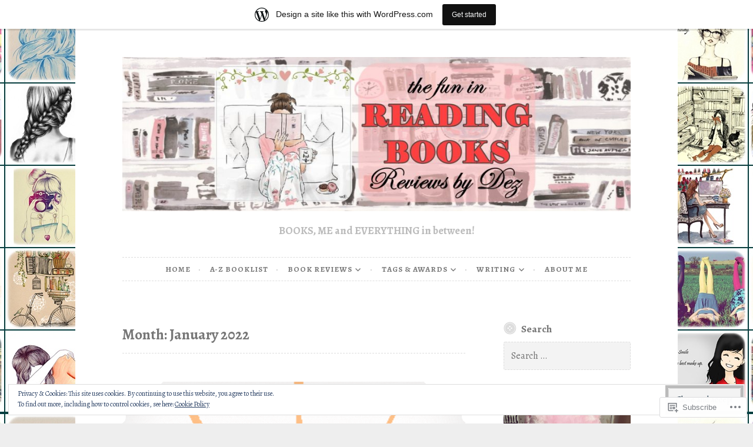

--- FILE ---
content_type: text/html; charset=UTF-8
request_url: https://thefuninreadingbooks.wordpress.com/2022/01/
body_size: 21725
content:
<!DOCTYPE html>
<html lang="en">
<head>
<meta charset="UTF-8">
<meta name="viewport" content="width=device-width, initial-scale=1">
<link rel="profile" href="http://gmpg.org/xfn/11">
<link rel="pingback" href="https://thefuninreadingbooks.wordpress.com/xmlrpc.php">

<title>January 2022</title>
<script type="text/javascript">
  WebFontConfig = {"google":{"families":["Alegreya:b:latin,latin-ext","Alegreya:r,i,b,bi:latin,latin-ext"]},"api_url":"https:\/\/fonts-api.wp.com\/css"};
  (function() {
    var wf = document.createElement('script');
    wf.src = '/wp-content/plugins/custom-fonts/js/webfont.js';
    wf.type = 'text/javascript';
    wf.async = 'true';
    var s = document.getElementsByTagName('script')[0];
    s.parentNode.insertBefore(wf, s);
	})();
</script><style id="jetpack-custom-fonts-css">.wf-active body, .wf-active button, .wf-active input, .wf-active select, .wf-active textarea{font-family:"Alegreya",serif}.wf-active pre{font-family:"Alegreya",serif}.wf-active code, .wf-active kbd, .wf-active tt, .wf-active var{font-family:"Alegreya",serif}.wf-active blockquote, .wf-active q{font-family:"Alegreya",serif}.wf-active .comment-navigation, .wf-active .post-navigation, .wf-active .posts-navigation{font-family:"Alegreya",serif}.wf-active .comment-navigation .meta-nav, .wf-active .post-navigation .meta-nav, .wf-active .posts-navigation .meta-nav{font-family:"Alegreya",serif}.wf-active .widget_rss cite{font-family:"Alegreya",serif}.wf-active a.more-link{font-family:"Alegreya",serif}.wf-active .comment-meta .comment-author .fn{font-family:"Alegreya",serif}.wf-active .wp-caption-text{font-family:"Alegreya",serif}.wf-active h1, .wf-active h2, .wf-active h3, .wf-active h4, .wf-active h5, .wf-active h6{font-family:"Alegreya",serif;font-style:normal;font-weight:700}.wf-active .widget-title{font-style:normal;font-weight:700}.wf-active .rating-msg{font-style:normal;font-weight:700}.wf-active .site-title{font-style:normal;font-weight:700}@media only screen and (min-width: 40.063em){.wf-active .site-title{font-style:normal;font-weight:700}}.wf-active .site-description{font-style:normal;font-weight:700}.wf-active h1{font-style:normal;font-weight:700}.wf-active h2, .wf-active .site-title{font-style:normal;font-weight:700}@media only screen and (min-width: 40.063em){.wf-active .entry-title{font-style:normal;font-weight:700}}.wf-active h3{font-style:normal;font-weight:700}.wf-active .entry-title, .wf-active h4{font-style:normal;font-weight:700}.wf-active h5{font-style:normal;font-weight:700}.wf-active h6{font-style:normal;font-weight:700}.wf-active .page-title{font-style:normal;font-weight:700}</style>
<meta name='robots' content='max-image-preview:large' />
<link rel='dns-prefetch' href='//s0.wp.com' />
<link rel='dns-prefetch' href='//fonts-api.wp.com' />
<link rel='dns-prefetch' href='//af.pubmine.com' />
<link rel="alternate" type="application/rss+xml" title=" &raquo; Feed" href="https://thefuninreadingbooks.wordpress.com/feed/" />
<link rel="alternate" type="application/rss+xml" title=" &raquo; Comments Feed" href="https://thefuninreadingbooks.wordpress.com/comments/feed/" />
	<script type="text/javascript">
		/* <![CDATA[ */
		function addLoadEvent(func) {
			var oldonload = window.onload;
			if (typeof window.onload != 'function') {
				window.onload = func;
			} else {
				window.onload = function () {
					oldonload();
					func();
				}
			}
		}
		/* ]]> */
	</script>
	<link crossorigin='anonymous' rel='stylesheet' id='all-css-0-1' href='/_static/??/wp-content/mu-plugins/widgets/eu-cookie-law/templates/style.css,/wp-content/blog-plugins/marketing-bar/css/marketing-bar.css?m=1761640963j&cssminify=yes' type='text/css' media='all' />
<style id='wp-emoji-styles-inline-css'>

	img.wp-smiley, img.emoji {
		display: inline !important;
		border: none !important;
		box-shadow: none !important;
		height: 1em !important;
		width: 1em !important;
		margin: 0 0.07em !important;
		vertical-align: -0.1em !important;
		background: none !important;
		padding: 0 !important;
	}
/*# sourceURL=wp-emoji-styles-inline-css */
</style>
<link crossorigin='anonymous' rel='stylesheet' id='all-css-2-1' href='/wp-content/plugins/gutenberg-core/v22.2.0/build/styles/block-library/style.css?m=1764855221i&cssminify=yes' type='text/css' media='all' />
<style id='wp-block-library-inline-css'>
.has-text-align-justify {
	text-align:justify;
}
.has-text-align-justify{text-align:justify;}

/*# sourceURL=wp-block-library-inline-css */
</style><style id='wp-block-paragraph-inline-css'>
.is-small-text{font-size:.875em}.is-regular-text{font-size:1em}.is-large-text{font-size:2.25em}.is-larger-text{font-size:3em}.has-drop-cap:not(:focus):first-letter{float:left;font-size:8.4em;font-style:normal;font-weight:100;line-height:.68;margin:.05em .1em 0 0;text-transform:uppercase}body.rtl .has-drop-cap:not(:focus):first-letter{float:none;margin-left:.1em}p.has-drop-cap.has-background{overflow:hidden}:root :where(p.has-background){padding:1.25em 2.375em}:where(p.has-text-color:not(.has-link-color)) a{color:inherit}p.has-text-align-left[style*="writing-mode:vertical-lr"],p.has-text-align-right[style*="writing-mode:vertical-rl"]{rotate:180deg}
/*# sourceURL=/wp-content/plugins/gutenberg-core/v22.2.0/build/styles/block-library/paragraph/style.css */
</style>
<style id='global-styles-inline-css'>
:root{--wp--preset--aspect-ratio--square: 1;--wp--preset--aspect-ratio--4-3: 4/3;--wp--preset--aspect-ratio--3-4: 3/4;--wp--preset--aspect-ratio--3-2: 3/2;--wp--preset--aspect-ratio--2-3: 2/3;--wp--preset--aspect-ratio--16-9: 16/9;--wp--preset--aspect-ratio--9-16: 9/16;--wp--preset--color--black: #000000;--wp--preset--color--cyan-bluish-gray: #abb8c3;--wp--preset--color--white: #ffffff;--wp--preset--color--pale-pink: #f78da7;--wp--preset--color--vivid-red: #cf2e2e;--wp--preset--color--luminous-vivid-orange: #ff6900;--wp--preset--color--luminous-vivid-amber: #fcb900;--wp--preset--color--light-green-cyan: #7bdcb5;--wp--preset--color--vivid-green-cyan: #00d084;--wp--preset--color--pale-cyan-blue: #8ed1fc;--wp--preset--color--vivid-cyan-blue: #0693e3;--wp--preset--color--vivid-purple: #9b51e0;--wp--preset--gradient--vivid-cyan-blue-to-vivid-purple: linear-gradient(135deg,rgb(6,147,227) 0%,rgb(155,81,224) 100%);--wp--preset--gradient--light-green-cyan-to-vivid-green-cyan: linear-gradient(135deg,rgb(122,220,180) 0%,rgb(0,208,130) 100%);--wp--preset--gradient--luminous-vivid-amber-to-luminous-vivid-orange: linear-gradient(135deg,rgb(252,185,0) 0%,rgb(255,105,0) 100%);--wp--preset--gradient--luminous-vivid-orange-to-vivid-red: linear-gradient(135deg,rgb(255,105,0) 0%,rgb(207,46,46) 100%);--wp--preset--gradient--very-light-gray-to-cyan-bluish-gray: linear-gradient(135deg,rgb(238,238,238) 0%,rgb(169,184,195) 100%);--wp--preset--gradient--cool-to-warm-spectrum: linear-gradient(135deg,rgb(74,234,220) 0%,rgb(151,120,209) 20%,rgb(207,42,186) 40%,rgb(238,44,130) 60%,rgb(251,105,98) 80%,rgb(254,248,76) 100%);--wp--preset--gradient--blush-light-purple: linear-gradient(135deg,rgb(255,206,236) 0%,rgb(152,150,240) 100%);--wp--preset--gradient--blush-bordeaux: linear-gradient(135deg,rgb(254,205,165) 0%,rgb(254,45,45) 50%,rgb(107,0,62) 100%);--wp--preset--gradient--luminous-dusk: linear-gradient(135deg,rgb(255,203,112) 0%,rgb(199,81,192) 50%,rgb(65,88,208) 100%);--wp--preset--gradient--pale-ocean: linear-gradient(135deg,rgb(255,245,203) 0%,rgb(182,227,212) 50%,rgb(51,167,181) 100%);--wp--preset--gradient--electric-grass: linear-gradient(135deg,rgb(202,248,128) 0%,rgb(113,206,126) 100%);--wp--preset--gradient--midnight: linear-gradient(135deg,rgb(2,3,129) 0%,rgb(40,116,252) 100%);--wp--preset--font-size--small: 13px;--wp--preset--font-size--medium: 20px;--wp--preset--font-size--large: 36px;--wp--preset--font-size--x-large: 42px;--wp--preset--font-family--albert-sans: 'Albert Sans', sans-serif;--wp--preset--font-family--alegreya: Alegreya, serif;--wp--preset--font-family--arvo: Arvo, serif;--wp--preset--font-family--bodoni-moda: 'Bodoni Moda', serif;--wp--preset--font-family--bricolage-grotesque: 'Bricolage Grotesque', sans-serif;--wp--preset--font-family--cabin: Cabin, sans-serif;--wp--preset--font-family--chivo: Chivo, sans-serif;--wp--preset--font-family--commissioner: Commissioner, sans-serif;--wp--preset--font-family--cormorant: Cormorant, serif;--wp--preset--font-family--courier-prime: 'Courier Prime', monospace;--wp--preset--font-family--crimson-pro: 'Crimson Pro', serif;--wp--preset--font-family--dm-mono: 'DM Mono', monospace;--wp--preset--font-family--dm-sans: 'DM Sans', sans-serif;--wp--preset--font-family--dm-serif-display: 'DM Serif Display', serif;--wp--preset--font-family--domine: Domine, serif;--wp--preset--font-family--eb-garamond: 'EB Garamond', serif;--wp--preset--font-family--epilogue: Epilogue, sans-serif;--wp--preset--font-family--fahkwang: Fahkwang, sans-serif;--wp--preset--font-family--figtree: Figtree, sans-serif;--wp--preset--font-family--fira-sans: 'Fira Sans', sans-serif;--wp--preset--font-family--fjalla-one: 'Fjalla One', sans-serif;--wp--preset--font-family--fraunces: Fraunces, serif;--wp--preset--font-family--gabarito: Gabarito, system-ui;--wp--preset--font-family--ibm-plex-mono: 'IBM Plex Mono', monospace;--wp--preset--font-family--ibm-plex-sans: 'IBM Plex Sans', sans-serif;--wp--preset--font-family--ibarra-real-nova: 'Ibarra Real Nova', serif;--wp--preset--font-family--instrument-serif: 'Instrument Serif', serif;--wp--preset--font-family--inter: Inter, sans-serif;--wp--preset--font-family--josefin-sans: 'Josefin Sans', sans-serif;--wp--preset--font-family--jost: Jost, sans-serif;--wp--preset--font-family--libre-baskerville: 'Libre Baskerville', serif;--wp--preset--font-family--libre-franklin: 'Libre Franklin', sans-serif;--wp--preset--font-family--literata: Literata, serif;--wp--preset--font-family--lora: Lora, serif;--wp--preset--font-family--merriweather: Merriweather, serif;--wp--preset--font-family--montserrat: Montserrat, sans-serif;--wp--preset--font-family--newsreader: Newsreader, serif;--wp--preset--font-family--noto-sans-mono: 'Noto Sans Mono', sans-serif;--wp--preset--font-family--nunito: Nunito, sans-serif;--wp--preset--font-family--open-sans: 'Open Sans', sans-serif;--wp--preset--font-family--overpass: Overpass, sans-serif;--wp--preset--font-family--pt-serif: 'PT Serif', serif;--wp--preset--font-family--petrona: Petrona, serif;--wp--preset--font-family--piazzolla: Piazzolla, serif;--wp--preset--font-family--playfair-display: 'Playfair Display', serif;--wp--preset--font-family--plus-jakarta-sans: 'Plus Jakarta Sans', sans-serif;--wp--preset--font-family--poppins: Poppins, sans-serif;--wp--preset--font-family--raleway: Raleway, sans-serif;--wp--preset--font-family--roboto: Roboto, sans-serif;--wp--preset--font-family--roboto-slab: 'Roboto Slab', serif;--wp--preset--font-family--rubik: Rubik, sans-serif;--wp--preset--font-family--rufina: Rufina, serif;--wp--preset--font-family--sora: Sora, sans-serif;--wp--preset--font-family--source-sans-3: 'Source Sans 3', sans-serif;--wp--preset--font-family--source-serif-4: 'Source Serif 4', serif;--wp--preset--font-family--space-mono: 'Space Mono', monospace;--wp--preset--font-family--syne: Syne, sans-serif;--wp--preset--font-family--texturina: Texturina, serif;--wp--preset--font-family--urbanist: Urbanist, sans-serif;--wp--preset--font-family--work-sans: 'Work Sans', sans-serif;--wp--preset--spacing--20: 0.44rem;--wp--preset--spacing--30: 0.67rem;--wp--preset--spacing--40: 1rem;--wp--preset--spacing--50: 1.5rem;--wp--preset--spacing--60: 2.25rem;--wp--preset--spacing--70: 3.38rem;--wp--preset--spacing--80: 5.06rem;--wp--preset--shadow--natural: 6px 6px 9px rgba(0, 0, 0, 0.2);--wp--preset--shadow--deep: 12px 12px 50px rgba(0, 0, 0, 0.4);--wp--preset--shadow--sharp: 6px 6px 0px rgba(0, 0, 0, 0.2);--wp--preset--shadow--outlined: 6px 6px 0px -3px rgb(255, 255, 255), 6px 6px rgb(0, 0, 0);--wp--preset--shadow--crisp: 6px 6px 0px rgb(0, 0, 0);}:where(.is-layout-flex){gap: 0.5em;}:where(.is-layout-grid){gap: 0.5em;}body .is-layout-flex{display: flex;}.is-layout-flex{flex-wrap: wrap;align-items: center;}.is-layout-flex > :is(*, div){margin: 0;}body .is-layout-grid{display: grid;}.is-layout-grid > :is(*, div){margin: 0;}:where(.wp-block-columns.is-layout-flex){gap: 2em;}:where(.wp-block-columns.is-layout-grid){gap: 2em;}:where(.wp-block-post-template.is-layout-flex){gap: 1.25em;}:where(.wp-block-post-template.is-layout-grid){gap: 1.25em;}.has-black-color{color: var(--wp--preset--color--black) !important;}.has-cyan-bluish-gray-color{color: var(--wp--preset--color--cyan-bluish-gray) !important;}.has-white-color{color: var(--wp--preset--color--white) !important;}.has-pale-pink-color{color: var(--wp--preset--color--pale-pink) !important;}.has-vivid-red-color{color: var(--wp--preset--color--vivid-red) !important;}.has-luminous-vivid-orange-color{color: var(--wp--preset--color--luminous-vivid-orange) !important;}.has-luminous-vivid-amber-color{color: var(--wp--preset--color--luminous-vivid-amber) !important;}.has-light-green-cyan-color{color: var(--wp--preset--color--light-green-cyan) !important;}.has-vivid-green-cyan-color{color: var(--wp--preset--color--vivid-green-cyan) !important;}.has-pale-cyan-blue-color{color: var(--wp--preset--color--pale-cyan-blue) !important;}.has-vivid-cyan-blue-color{color: var(--wp--preset--color--vivid-cyan-blue) !important;}.has-vivid-purple-color{color: var(--wp--preset--color--vivid-purple) !important;}.has-black-background-color{background-color: var(--wp--preset--color--black) !important;}.has-cyan-bluish-gray-background-color{background-color: var(--wp--preset--color--cyan-bluish-gray) !important;}.has-white-background-color{background-color: var(--wp--preset--color--white) !important;}.has-pale-pink-background-color{background-color: var(--wp--preset--color--pale-pink) !important;}.has-vivid-red-background-color{background-color: var(--wp--preset--color--vivid-red) !important;}.has-luminous-vivid-orange-background-color{background-color: var(--wp--preset--color--luminous-vivid-orange) !important;}.has-luminous-vivid-amber-background-color{background-color: var(--wp--preset--color--luminous-vivid-amber) !important;}.has-light-green-cyan-background-color{background-color: var(--wp--preset--color--light-green-cyan) !important;}.has-vivid-green-cyan-background-color{background-color: var(--wp--preset--color--vivid-green-cyan) !important;}.has-pale-cyan-blue-background-color{background-color: var(--wp--preset--color--pale-cyan-blue) !important;}.has-vivid-cyan-blue-background-color{background-color: var(--wp--preset--color--vivid-cyan-blue) !important;}.has-vivid-purple-background-color{background-color: var(--wp--preset--color--vivid-purple) !important;}.has-black-border-color{border-color: var(--wp--preset--color--black) !important;}.has-cyan-bluish-gray-border-color{border-color: var(--wp--preset--color--cyan-bluish-gray) !important;}.has-white-border-color{border-color: var(--wp--preset--color--white) !important;}.has-pale-pink-border-color{border-color: var(--wp--preset--color--pale-pink) !important;}.has-vivid-red-border-color{border-color: var(--wp--preset--color--vivid-red) !important;}.has-luminous-vivid-orange-border-color{border-color: var(--wp--preset--color--luminous-vivid-orange) !important;}.has-luminous-vivid-amber-border-color{border-color: var(--wp--preset--color--luminous-vivid-amber) !important;}.has-light-green-cyan-border-color{border-color: var(--wp--preset--color--light-green-cyan) !important;}.has-vivid-green-cyan-border-color{border-color: var(--wp--preset--color--vivid-green-cyan) !important;}.has-pale-cyan-blue-border-color{border-color: var(--wp--preset--color--pale-cyan-blue) !important;}.has-vivid-cyan-blue-border-color{border-color: var(--wp--preset--color--vivid-cyan-blue) !important;}.has-vivid-purple-border-color{border-color: var(--wp--preset--color--vivid-purple) !important;}.has-vivid-cyan-blue-to-vivid-purple-gradient-background{background: var(--wp--preset--gradient--vivid-cyan-blue-to-vivid-purple) !important;}.has-light-green-cyan-to-vivid-green-cyan-gradient-background{background: var(--wp--preset--gradient--light-green-cyan-to-vivid-green-cyan) !important;}.has-luminous-vivid-amber-to-luminous-vivid-orange-gradient-background{background: var(--wp--preset--gradient--luminous-vivid-amber-to-luminous-vivid-orange) !important;}.has-luminous-vivid-orange-to-vivid-red-gradient-background{background: var(--wp--preset--gradient--luminous-vivid-orange-to-vivid-red) !important;}.has-very-light-gray-to-cyan-bluish-gray-gradient-background{background: var(--wp--preset--gradient--very-light-gray-to-cyan-bluish-gray) !important;}.has-cool-to-warm-spectrum-gradient-background{background: var(--wp--preset--gradient--cool-to-warm-spectrum) !important;}.has-blush-light-purple-gradient-background{background: var(--wp--preset--gradient--blush-light-purple) !important;}.has-blush-bordeaux-gradient-background{background: var(--wp--preset--gradient--blush-bordeaux) !important;}.has-luminous-dusk-gradient-background{background: var(--wp--preset--gradient--luminous-dusk) !important;}.has-pale-ocean-gradient-background{background: var(--wp--preset--gradient--pale-ocean) !important;}.has-electric-grass-gradient-background{background: var(--wp--preset--gradient--electric-grass) !important;}.has-midnight-gradient-background{background: var(--wp--preset--gradient--midnight) !important;}.has-small-font-size{font-size: var(--wp--preset--font-size--small) !important;}.has-medium-font-size{font-size: var(--wp--preset--font-size--medium) !important;}.has-large-font-size{font-size: var(--wp--preset--font-size--large) !important;}.has-x-large-font-size{font-size: var(--wp--preset--font-size--x-large) !important;}.has-albert-sans-font-family{font-family: var(--wp--preset--font-family--albert-sans) !important;}.has-alegreya-font-family{font-family: var(--wp--preset--font-family--alegreya) !important;}.has-arvo-font-family{font-family: var(--wp--preset--font-family--arvo) !important;}.has-bodoni-moda-font-family{font-family: var(--wp--preset--font-family--bodoni-moda) !important;}.has-bricolage-grotesque-font-family{font-family: var(--wp--preset--font-family--bricolage-grotesque) !important;}.has-cabin-font-family{font-family: var(--wp--preset--font-family--cabin) !important;}.has-chivo-font-family{font-family: var(--wp--preset--font-family--chivo) !important;}.has-commissioner-font-family{font-family: var(--wp--preset--font-family--commissioner) !important;}.has-cormorant-font-family{font-family: var(--wp--preset--font-family--cormorant) !important;}.has-courier-prime-font-family{font-family: var(--wp--preset--font-family--courier-prime) !important;}.has-crimson-pro-font-family{font-family: var(--wp--preset--font-family--crimson-pro) !important;}.has-dm-mono-font-family{font-family: var(--wp--preset--font-family--dm-mono) !important;}.has-dm-sans-font-family{font-family: var(--wp--preset--font-family--dm-sans) !important;}.has-dm-serif-display-font-family{font-family: var(--wp--preset--font-family--dm-serif-display) !important;}.has-domine-font-family{font-family: var(--wp--preset--font-family--domine) !important;}.has-eb-garamond-font-family{font-family: var(--wp--preset--font-family--eb-garamond) !important;}.has-epilogue-font-family{font-family: var(--wp--preset--font-family--epilogue) !important;}.has-fahkwang-font-family{font-family: var(--wp--preset--font-family--fahkwang) !important;}.has-figtree-font-family{font-family: var(--wp--preset--font-family--figtree) !important;}.has-fira-sans-font-family{font-family: var(--wp--preset--font-family--fira-sans) !important;}.has-fjalla-one-font-family{font-family: var(--wp--preset--font-family--fjalla-one) !important;}.has-fraunces-font-family{font-family: var(--wp--preset--font-family--fraunces) !important;}.has-gabarito-font-family{font-family: var(--wp--preset--font-family--gabarito) !important;}.has-ibm-plex-mono-font-family{font-family: var(--wp--preset--font-family--ibm-plex-mono) !important;}.has-ibm-plex-sans-font-family{font-family: var(--wp--preset--font-family--ibm-plex-sans) !important;}.has-ibarra-real-nova-font-family{font-family: var(--wp--preset--font-family--ibarra-real-nova) !important;}.has-instrument-serif-font-family{font-family: var(--wp--preset--font-family--instrument-serif) !important;}.has-inter-font-family{font-family: var(--wp--preset--font-family--inter) !important;}.has-josefin-sans-font-family{font-family: var(--wp--preset--font-family--josefin-sans) !important;}.has-jost-font-family{font-family: var(--wp--preset--font-family--jost) !important;}.has-libre-baskerville-font-family{font-family: var(--wp--preset--font-family--libre-baskerville) !important;}.has-libre-franklin-font-family{font-family: var(--wp--preset--font-family--libre-franklin) !important;}.has-literata-font-family{font-family: var(--wp--preset--font-family--literata) !important;}.has-lora-font-family{font-family: var(--wp--preset--font-family--lora) !important;}.has-merriweather-font-family{font-family: var(--wp--preset--font-family--merriweather) !important;}.has-montserrat-font-family{font-family: var(--wp--preset--font-family--montserrat) !important;}.has-newsreader-font-family{font-family: var(--wp--preset--font-family--newsreader) !important;}.has-noto-sans-mono-font-family{font-family: var(--wp--preset--font-family--noto-sans-mono) !important;}.has-nunito-font-family{font-family: var(--wp--preset--font-family--nunito) !important;}.has-open-sans-font-family{font-family: var(--wp--preset--font-family--open-sans) !important;}.has-overpass-font-family{font-family: var(--wp--preset--font-family--overpass) !important;}.has-pt-serif-font-family{font-family: var(--wp--preset--font-family--pt-serif) !important;}.has-petrona-font-family{font-family: var(--wp--preset--font-family--petrona) !important;}.has-piazzolla-font-family{font-family: var(--wp--preset--font-family--piazzolla) !important;}.has-playfair-display-font-family{font-family: var(--wp--preset--font-family--playfair-display) !important;}.has-plus-jakarta-sans-font-family{font-family: var(--wp--preset--font-family--plus-jakarta-sans) !important;}.has-poppins-font-family{font-family: var(--wp--preset--font-family--poppins) !important;}.has-raleway-font-family{font-family: var(--wp--preset--font-family--raleway) !important;}.has-roboto-font-family{font-family: var(--wp--preset--font-family--roboto) !important;}.has-roboto-slab-font-family{font-family: var(--wp--preset--font-family--roboto-slab) !important;}.has-rubik-font-family{font-family: var(--wp--preset--font-family--rubik) !important;}.has-rufina-font-family{font-family: var(--wp--preset--font-family--rufina) !important;}.has-sora-font-family{font-family: var(--wp--preset--font-family--sora) !important;}.has-source-sans-3-font-family{font-family: var(--wp--preset--font-family--source-sans-3) !important;}.has-source-serif-4-font-family{font-family: var(--wp--preset--font-family--source-serif-4) !important;}.has-space-mono-font-family{font-family: var(--wp--preset--font-family--space-mono) !important;}.has-syne-font-family{font-family: var(--wp--preset--font-family--syne) !important;}.has-texturina-font-family{font-family: var(--wp--preset--font-family--texturina) !important;}.has-urbanist-font-family{font-family: var(--wp--preset--font-family--urbanist) !important;}.has-work-sans-font-family{font-family: var(--wp--preset--font-family--work-sans) !important;}
/*# sourceURL=global-styles-inline-css */
</style>

<style id='classic-theme-styles-inline-css'>
/*! This file is auto-generated */
.wp-block-button__link{color:#fff;background-color:#32373c;border-radius:9999px;box-shadow:none;text-decoration:none;padding:calc(.667em + 2px) calc(1.333em + 2px);font-size:1.125em}.wp-block-file__button{background:#32373c;color:#fff;text-decoration:none}
/*# sourceURL=/wp-includes/css/classic-themes.min.css */
</style>
<link crossorigin='anonymous' rel='stylesheet' id='all-css-4-1' href='/_static/??-eJx9j10KwjAQhC/kZmm1tT6IZ2nSpUbzR3dj9fZGxCoIfVmWYb4ZBucEJgahIJhcHm1gNFG7aK6Mtao6VQFbnxzBRDe1w8GyLA5geThShnmDP0E+wzdroqL71MvL4WmwPTnyxbaGzXYYSQrOnx+E7utIKjWgdZqIGcr1NnuQc+niP+4tY8oadRaJAZclJ3+s9m297Zq2OVyeSXRqXA==&cssminify=yes' type='text/css' media='all' />
<link rel='stylesheet' id='button-fonts-css' href='//fonts-api.wp.com/css?family=Lato%3A400%2C300%2C300italic%2C400italic%2C700%2C700italic%7CLora%3A400italic%2C700italic&#038;subset=latin%2Clatin-ext' media='all' />
<link crossorigin='anonymous' rel='stylesheet' id='all-css-6-1' href='/_static/??-eJx9jssKAjEMRX/IGnyMgwvxU6QtsXZskzJJGfx7O+CioLi7B3LuDSzFeCZFUsjVlFRDJIEJtVj//DBIJbhF8hCQcI5NkN9x60U20HXqAzMKlOrAVVUmWGtEXwnNUjznL6P7YkaXOLQYoF11+E8KyCaxtxrbWA/mnmycV/WaL7txOOzH8+k4TG8+DmDu&cssminify=yes' type='text/css' media='all' />
<link crossorigin='anonymous' rel='stylesheet' id='print-css-7-1' href='/wp-content/mu-plugins/global-print/global-print.css?m=1465851035i&cssminify=yes' type='text/css' media='print' />
<style id='jetpack-global-styles-frontend-style-inline-css'>
:root { --font-headings: unset; --font-base: unset; --font-headings-default: -apple-system,BlinkMacSystemFont,"Segoe UI",Roboto,Oxygen-Sans,Ubuntu,Cantarell,"Helvetica Neue",sans-serif; --font-base-default: -apple-system,BlinkMacSystemFont,"Segoe UI",Roboto,Oxygen-Sans,Ubuntu,Cantarell,"Helvetica Neue",sans-serif;}
/*# sourceURL=jetpack-global-styles-frontend-style-inline-css */
</style>
<link crossorigin='anonymous' rel='stylesheet' id='all-css-10-1' href='/wp-content/themes/h4/global.css?m=1420737423i&cssminify=yes' type='text/css' media='all' />
<script type="text/javascript" id="wpcom-actionbar-placeholder-js-extra">
/* <![CDATA[ */
var actionbardata = {"siteID":"99295227","postID":"0","siteURL":"https://thefuninreadingbooks.wordpress.com","xhrURL":"https://thefuninreadingbooks.wordpress.com/wp-admin/admin-ajax.php","nonce":"7d8df276ec","isLoggedIn":"","statusMessage":"","subsEmailDefault":"instantly","proxyScriptUrl":"https://s0.wp.com/wp-content/js/wpcom-proxy-request.js?m=1513050504i&amp;ver=20211021","i18n":{"followedText":"New posts from this site will now appear in your \u003Ca href=\"https://wordpress.com/reader\"\u003EReader\u003C/a\u003E","foldBar":"Collapse this bar","unfoldBar":"Expand this bar","shortLinkCopied":"Shortlink copied to clipboard."}};
//# sourceURL=wpcom-actionbar-placeholder-js-extra
/* ]]> */
</script>
<script type="text/javascript" id="jetpack-mu-wpcom-settings-js-before">
/* <![CDATA[ */
var JETPACK_MU_WPCOM_SETTINGS = {"assetsUrl":"https://s0.wp.com/wp-content/mu-plugins/jetpack-mu-wpcom-plugin/sun/jetpack_vendor/automattic/jetpack-mu-wpcom/src/build/"};
//# sourceURL=jetpack-mu-wpcom-settings-js-before
/* ]]> */
</script>
<script crossorigin='anonymous' type='text/javascript'  src='/_static/??-eJyFjcsOwiAQRX/I6dSa+lgYvwWBEAgMOAPW/n3bqIk7V2dxT87FqYDOVC1VDIIcKxTOr7kLssN186RjM1a2MTya5fmDLnn6K0HyjlW1v/L37R6zgxKb8yQ4ZTbKCOioRN4hnQo+hw1AmcCZwmvilq7709CPh/54voQFmNpFWg=='></script>
<script type="text/javascript" id="rlt-proxy-js-after">
/* <![CDATA[ */
	rltInitialize( {"token":null,"iframeOrigins":["https:\/\/widgets.wp.com"]} );
//# sourceURL=rlt-proxy-js-after
/* ]]> */
</script>
<link rel="EditURI" type="application/rsd+xml" title="RSD" href="https://thefuninreadingbooks.wordpress.com/xmlrpc.php?rsd" />
<meta name="generator" content="WordPress.com" />

<!-- Jetpack Open Graph Tags -->
<meta property="og:type" content="website" />
<meta property="og:title" content="January 2022" />
<meta property="og:image" content="https://thefuninreadingbooks.wordpress.com/wp-content/uploads/2019/01/cropped-books.png?w=200" />
<meta property="og:image:width" content="200" />
<meta property="og:image:height" content="200" />
<meta property="og:image:alt" content="" />
<meta property="og:locale" content="en_US" />
<meta property="fb:app_id" content="249643311490" />
<meta name="twitter:creator" content="@dezocampo" />
<meta name="twitter:site" content="@dezocampo" />

<!-- End Jetpack Open Graph Tags -->
<link rel='openid.server' href='https://thefuninreadingbooks.wordpress.com/?openidserver=1' />
<link rel='openid.delegate' href='https://thefuninreadingbooks.wordpress.com/' />
<link rel="search" type="application/opensearchdescription+xml" href="https://thefuninreadingbooks.wordpress.com/osd.xml" title="" />
<link rel="search" type="application/opensearchdescription+xml" href="https://s1.wp.com/opensearch.xml" title="WordPress.com" />
<meta name="theme-color" content="#eeeeee" />
		<style type="text/css">
			.recentcomments a {
				display: inline !important;
				padding: 0 !important;
				margin: 0 !important;
			}

			table.recentcommentsavatartop img.avatar, table.recentcommentsavatarend img.avatar {
				border: 0px;
				margin: 0;
			}

			table.recentcommentsavatartop a, table.recentcommentsavatarend a {
				border: 0px !important;
				background-color: transparent !important;
			}

			td.recentcommentsavatarend, td.recentcommentsavatartop {
				padding: 0px 0px 1px 0px;
				margin: 0px;
			}

			td.recentcommentstextend {
				border: none !important;
				padding: 0px 0px 2px 10px;
			}

			.rtl td.recentcommentstextend {
				padding: 0px 10px 2px 0px;
			}

			td.recentcommentstexttop {
				border: none;
				padding: 0px 0px 0px 10px;
			}

			.rtl td.recentcommentstexttop {
				padding: 0px 10px 0px 0px;
			}
		</style>
		<meta name="description" content="1 post published by dez | the fun in reading books during January 2022" />
<style type="text/css" id="custom-background-css">
body.custom-background { background-color: #eeeeee; background-image: url("https://thefuninreadingbooks.files.wordpress.com/2015/09/heartbreak-girl.jpg"); background-position: center top; background-size: auto; background-repeat: repeat; background-attachment: fixed; }
</style>
	<script type="text/javascript">
/* <![CDATA[ */
var wa_client = {}; wa_client.cmd = []; wa_client.config = { 'blog_id': 99295227, 'blog_language': 'en', 'is_wordads': false, 'hosting_type': 0, 'afp_account_id': null, 'afp_host_id': 5038568878849053, 'theme': 'pub/button', '_': { 'title': 'Advertisement', 'privacy_settings': 'Privacy Settings' }, 'formats': [ 'belowpost', 'bottom_sticky', 'sidebar_sticky_right', 'sidebar', 'gutenberg_rectangle', 'gutenberg_leaderboard', 'gutenberg_mobile_leaderboard', 'gutenberg_skyscraper' ] };
/* ]]> */
</script>
		<script type="text/javascript">

			window.doNotSellCallback = function() {

				var linkElements = [
					'a[href="https://wordpress.com/?ref=footer_blog"]',
					'a[href="https://wordpress.com/?ref=footer_website"]',
					'a[href="https://wordpress.com/?ref=vertical_footer"]',
					'a[href^="https://wordpress.com/?ref=footer_segment_"]',
				].join(',');

				var dnsLink = document.createElement( 'a' );
				dnsLink.href = 'https://wordpress.com/advertising-program-optout/';
				dnsLink.classList.add( 'do-not-sell-link' );
				dnsLink.rel = 'nofollow';
				dnsLink.style.marginLeft = '0.5em';
				dnsLink.textContent = 'Do Not Sell or Share My Personal Information';

				var creditLinks = document.querySelectorAll( linkElements );

				if ( 0 === creditLinks.length ) {
					return false;
				}

				Array.prototype.forEach.call( creditLinks, function( el ) {
					el.insertAdjacentElement( 'afterend', dnsLink );
				});

				return true;
			};

		</script>
		<style type="text/css" id="custom-colors-css">#infinite-handle span button:active,
			#infinite-handle span button:focus,
			#infinite-handle span button:hover,
			#infinite-handle span:hover button,
			.flex-control-paging li a.flex-active,
			.flex-control-paging li a:hover,
			.social-links ul a:hover,
			.tags-links a:hover,
			.widget_tag_cloud a:hover,
			button:active,
			button:focus,
			button:hover,
			input[type="button"]:active,
			input[type="button"]:focus,
			input[type="button"]:hover,
			input[type="reset"]:active,
			input[type="reset"]:focus,
			input[type="reset"]:hover,
			input[type="submit"]:active,
			input[type="submit"]:focus,
			input[type="submit"]:hover,
			.page-links span.active-link,
			.page-links a:hover span.active-link { color: #353535;}
body { background-color: #eeeeee;}
#infinite-handle span button:active,
			#infinite-handle span button:focus,
			#infinite-handle span button:hover,
			#infinite-handle span:hover button,
			.flex-control-paging li a.flex-active,
			.flex-control-paging li a:hover,
			.social-links ul a:hover,
			.tags-links a:hover,
			.widget_tag_cloud a:hover,
			button:active,
			button:focus,
			button:hover,
			input[type="button"]:active,
			input[type="button"]:focus,
			input[type="button"]:hover,
			input[type="reset"]:active,
			input[type="reset"]:focus,
			input[type="reset"]:hover,
			input[type="submit"]:active,
			input[type="submit"]:focus,
			input[type="submit"]:hover,
			.page-links span.active-link,
			.page-links a:hover span.active-link { background-color: #ed9339;}
.bypostauthor > .comment-body:first-of-type .comment-author .avatar,
			input[type="email"]:focus,
			input[type="password"]:focus,
			input[type="search"]:focus,
			input[type="text"]:focus,
			input[type="url"]:focus,
			textarea:focus { border-color: #ed9339;}
.tags-links a:hover:after,
			.widget_tag_cloud a:hover:after { border-left-color: #ed9339;}
.tags-links a:hover:before,
			.widget_tag_cloud a:hover:before { border-top-color: #ed9339;}
.tags-links a:hover:before,
			.widget_tag_cloud a:hover:before,
			abbr,
			acronym { border-bottom-color: #ed9339;}
#infinite-handle span button:active,
			#infinite-handle span button:focus,
			#infinite-handle span button:hover,
			#infinite-handle span:hover button,
			button:active,
			button:focus,
			button:hover,
			input[type="button"]:active,
			input[type="button"]:focus,
			input[type="button"]:hover,
			input[type="reset"]:active,
			input[type="reset"]:focus,
			input[type="reset"]:hover,
			input[type="submit"]:active,
			input[type="submit"]:focus,
			input[type="submit"]:hover { outline-color: #ed9339;}
#infinite-footer .container a:hover,
			.comment-meta .comment-metadata a:hover,
			.entry-footer a:hover,
			.entry-meta a:hover,
			.required,
			.site-footer a:hover,
			.site-title a,
			.site-title a:visited,
			a,
			a.more-link,
			a.more-link:hover,
			a:visited { color: #ED9339;}
.main-navigation .current-menu-item > a,
			.main-navigation .current_page_ancestor > a,
			.main-navigation .current_page_item > a,
			.main-navigation a:hover,
			.main-navigation a:visited:hover { color: #ED9339;}
</style>
<link rel="icon" href="https://thefuninreadingbooks.wordpress.com/wp-content/uploads/2019/01/cropped-books.png?w=32" sizes="32x32" />
<link rel="icon" href="https://thefuninreadingbooks.wordpress.com/wp-content/uploads/2019/01/cropped-books.png?w=192" sizes="192x192" />
<link rel="apple-touch-icon" href="https://thefuninreadingbooks.wordpress.com/wp-content/uploads/2019/01/cropped-books.png?w=180" />
<meta name="msapplication-TileImage" content="https://thefuninreadingbooks.wordpress.com/wp-content/uploads/2019/01/cropped-books.png?w=270" />
<script type="text/javascript">
	window.google_analytics_uacct = "UA-52447-2";
</script>

<script type="text/javascript">
	var _gaq = _gaq || [];
	_gaq.push(['_setAccount', 'UA-52447-2']);
	_gaq.push(['_gat._anonymizeIp']);
	_gaq.push(['_setDomainName', 'wordpress.com']);
	_gaq.push(['_initData']);
	_gaq.push(['_trackPageview']);

	(function() {
		var ga = document.createElement('script'); ga.type = 'text/javascript'; ga.async = true;
		ga.src = ('https:' == document.location.protocol ? 'https://ssl' : 'http://www') + '.google-analytics.com/ga.js';
		(document.getElementsByTagName('head')[0] || document.getElementsByTagName('body')[0]).appendChild(ga);
	})();
</script>
<link crossorigin='anonymous' rel='stylesheet' id='all-css-0-3' href='/wp-content/mu-plugins/jetpack-plugin/sun/modules/widgets/gravatar-profile.css?m=1753279645i&cssminify=yes' type='text/css' media='all' />
<link rel='stylesheet' id='gravatar-card-services-css' href='https://secure.gravatar.com/css/services.css?ver=202603924dcd77a86c6f1d3698ec27fc5da92b28585ddad3ee636c0397cf312193b2a1' media='all' />
<link crossorigin='anonymous' rel='stylesheet' id='all-css-2-3' href='/_static/??-eJyNzN0KwjAMQOEXcgv1B/VCfBTZmlIy26QsCXt9KwjinZcfHA5sbYjCltig+tCKZ2KFJVmb4vNjUGd4EEeYnQp2zhpXakbS2x+NlXiMqjv4e1wFvSSFjTAnU8giuKYJFfrnq/f1Xm/hfDpcL+EY9ssLv3RGsg==&cssminify=yes' type='text/css' media='all' />
</head>

<body class="archive date custom-background wp-theme-pubbutton customizer-styles-applied user-background jetpack-reblog-enabled has-marketing-bar has-marketing-bar-theme-button">
<div id="page" class="hfeed site">
	<a class="skip-link screen-reader-text" href="#content">Skip to content</a>

	<header id="masthead" class="site-header" role="banner">
		<div class="site-branding">
			<a href="https://thefuninreadingbooks.wordpress.com/" class="site-logo-link" rel="home" itemprop="url"></a>							<a href="https://thefuninreadingbooks.wordpress.com/" rel="home">
					<img src="https://thefuninreadingbooks.wordpress.com/wp-content/uploads/2020/06/cropped-cover-v8-1.jpg" width="982" height="298" alt="" class="header-image" srcset="https://thefuninreadingbooks.wordpress.com/wp-content/uploads/2020/06/cropped-cover-v8-1.jpg 982w, https://thefuninreadingbooks.wordpress.com/wp-content/uploads/2020/06/cropped-cover-v8-1.jpg?w=150&amp;h=46 150w, https://thefuninreadingbooks.wordpress.com/wp-content/uploads/2020/06/cropped-cover-v8-1.jpg?w=300&amp;h=91 300w, https://thefuninreadingbooks.wordpress.com/wp-content/uploads/2020/06/cropped-cover-v8-1.jpg?w=768&amp;h=233 768w" sizes="(max-width: 982px) 100vw, 982px" />				</a>
						<h1 class="site-title"><a href="https://thefuninreadingbooks.wordpress.com/" rel="home"></a></h1>
			<h2 class="site-description">BOOKS, ME and EVERYTHING in between!</h2>
		</div><!-- .site-branding -->
	</header><!-- #masthead -->

	<nav id="site-navigation" class="main-navigation" role="navigation">
		<button class="menu-toggle" aria-controls="primary-menu" aria-expanded="false">Menu</button>
		<div class="menu-home-container"><ul id="primary-menu" class="menu"><li id="menu-item-471" class="menu-item menu-item-type-custom menu-item-object-custom menu-item-home menu-item-471"><a href="https://thefuninreadingbooks.wordpress.com/">Home</a></li>
<li id="menu-item-472" class="menu-item menu-item-type-post_type menu-item-object-page menu-item-472"><a href="https://thefuninreadingbooks.wordpress.com/booklist/">A-Z Booklist</a></li>
<li id="menu-item-5528" class="menu-item menu-item-type-taxonomy menu-item-object-category menu-item-has-children menu-item-5528"><a href="https://thefuninreadingbooks.wordpress.com/category/book-reviews/">Book Reviews</a>
<ul class="sub-menu">
	<li id="menu-item-5522" class="menu-item menu-item-type-taxonomy menu-item-object-category menu-item-5522"><a href="https://thefuninreadingbooks.wordpress.com/category/5-star/">5-star</a></li>
	<li id="menu-item-5526" class="menu-item menu-item-type-taxonomy menu-item-object-category menu-item-5526"><a href="https://thefuninreadingbooks.wordpress.com/category/4-star/">4-star</a></li>
	<li id="menu-item-5525" class="menu-item menu-item-type-taxonomy menu-item-object-category menu-item-5525"><a href="https://thefuninreadingbooks.wordpress.com/category/3-star/">3-star</a></li>
	<li id="menu-item-5524" class="menu-item menu-item-type-taxonomy menu-item-object-category menu-item-5524"><a href="https://thefuninreadingbooks.wordpress.com/category/2-star/">2-star</a></li>
	<li id="menu-item-5523" class="menu-item menu-item-type-taxonomy menu-item-object-category menu-item-5523"><a href="https://thefuninreadingbooks.wordpress.com/category/1-star/">1-star</a></li>
</ul>
</li>
<li id="menu-item-14072" class="menu-item menu-item-type-taxonomy menu-item-object-category menu-item-has-children menu-item-14072"><a href="https://thefuninreadingbooks.wordpress.com/category/tags-awards/">Tags &#038; Awards</a>
<ul class="sub-menu">
	<li id="menu-item-14074" class="menu-item menu-item-type-taxonomy menu-item-object-category menu-item-14074"><a href="https://thefuninreadingbooks.wordpress.com/category/book-tag/">Book Tag</a></li>
	<li id="menu-item-14073" class="menu-item menu-item-type-taxonomy menu-item-object-category menu-item-14073"><a href="https://thefuninreadingbooks.wordpress.com/category/blogger-award/">Blogger Award</a></li>
</ul>
</li>
<li id="menu-item-1680" class="menu-item menu-item-type-post_type menu-item-object-page menu-item-has-children menu-item-1680"><a href="https://thefuninreadingbooks.wordpress.com/writing/">Writing</a>
<ul class="sub-menu">
	<li id="menu-item-6535" class="menu-item menu-item-type-taxonomy menu-item-object-category menu-item-6535"><a href="https://thefuninreadingbooks.wordpress.com/category/poem/">Poem</a></li>
	<li id="menu-item-6534" class="menu-item menu-item-type-taxonomy menu-item-object-category menu-item-6534"><a href="https://thefuninreadingbooks.wordpress.com/category/from-me-to-you/">From Me to You</a></li>
	<li id="menu-item-6536" class="menu-item menu-item-type-taxonomy menu-item-object-category menu-item-6536"><a href="https://thefuninreadingbooks.wordpress.com/category/quotes-lines/">Quotes &amp; Lines</a></li>
</ul>
</li>
<li id="menu-item-475" class="menu-item menu-item-type-post_type menu-item-object-page menu-item-475"><a href="https://thefuninreadingbooks.wordpress.com/about/">About Me</a></li>
</ul></div>	</nav><!-- #site-navigation -->

	</header><!-- #masthead -->

	<div id="content" class="site-content">

	<div id="primary" class="content-area">
		<main id="main" class="site-main" role="main">

		
			<header class="page-header">
	<h1 class="page-title">Month: <span>January 2022</span></h1></header><!-- .page-header -->

						
				
<article id="post-17812" class="post-17812 post type-post status-publish format-standard has-post-thumbnail hentry category-about-me category-from-me-to-you category-writing-2 tag-996330 tag-from-me-to-you tag-life tag-personal tag-update">
	<header class="entry-header">
					<div class="featured-image">
				<span class="corners">
					<img width="600" height="600" src="https://thefuninreadingbooks.wordpress.com/wp-content/uploads/2022/01/2022.gif?w=600" class="attachment-button-featured size-button-featured wp-post-image" alt="" decoding="async" srcset="https://thefuninreadingbooks.wordpress.com/wp-content/uploads/2022/01/2022.gif 600w, https://thefuninreadingbooks.wordpress.com/wp-content/uploads/2022/01/2022.gif?w=150 150w, https://thefuninreadingbooks.wordpress.com/wp-content/uploads/2022/01/2022.gif?w=300 300w" sizes="(max-width: 600px) 100vw, 600px" data-attachment-id="17820" data-permalink="https://thefuninreadingbooks.wordpress.com/2022/01/18/from-me-to-you-46-i-miss-my-blog-im-baaaack-hello/attachment/2022/" data-orig-file="https://thefuninreadingbooks.wordpress.com/wp-content/uploads/2022/01/2022.gif" data-orig-size="600,600" data-comments-opened="1" data-image-meta="{&quot;aperture&quot;:&quot;0&quot;,&quot;credit&quot;:&quot;&quot;,&quot;camera&quot;:&quot;&quot;,&quot;caption&quot;:&quot;&quot;,&quot;created_timestamp&quot;:&quot;0&quot;,&quot;copyright&quot;:&quot;&quot;,&quot;focal_length&quot;:&quot;0&quot;,&quot;iso&quot;:&quot;0&quot;,&quot;shutter_speed&quot;:&quot;0&quot;,&quot;title&quot;:&quot;&quot;,&quot;orientation&quot;:&quot;0&quot;}" data-image-title="2022" data-image-description="" data-image-caption="" data-medium-file="https://thefuninreadingbooks.wordpress.com/wp-content/uploads/2022/01/2022.gif?w=300" data-large-file="https://thefuninreadingbooks.wordpress.com/wp-content/uploads/2022/01/2022.gif?w=600" />				</span>
				<a class="shadow" href="https://thefuninreadingbooks.wordpress.com/2022/01/18/from-me-to-you-46-i-miss-my-blog-im-baaaack-hello/" title="from me to you #46 I miss my blog! I&#8217;m baaaack!&nbsp;Hello!"><span class="screen-reader-text">from me to you #46 I miss my blog! I&#8217;m baaaack!&nbsp;Hello!</span></a>
			</div>
		
					<span class="cat-links"><a href="https://thefuninreadingbooks.wordpress.com/category/about-me/" rel="category tag">About Me</a> &middot; <a href="https://thefuninreadingbooks.wordpress.com/category/from-me-to-you/" rel="category tag">From Me to You</a> &middot; <a href="https://thefuninreadingbooks.wordpress.com/category/writing-2/" rel="category tag">Writing</a></span>		
					<h1 class="entry-title"><a href="https://thefuninreadingbooks.wordpress.com/2022/01/18/from-me-to-you-46-i-miss-my-blog-im-baaaack-hello/" rel="bookmark">from me to you #46 I miss my blog! I&#8217;m baaaack!&nbsp;Hello!</a></h1>		
					<div class="entry-meta">
				<span class="posted-on"><a href="https://thefuninreadingbooks.wordpress.com/2022/01/18/from-me-to-you-46-i-miss-my-blog-im-baaaack-hello/" rel="bookmark"><time class="entry-date published updated" datetime="2022-01-18T16:03:55+08:00">January 18, 2022</time></a></span><span class="byline"> <span class="author vcard"><a class="url fn n" href="https://thefuninreadingbooks.wordpress.com/author/dezocampo/">dez &#124; the fun in reading books</a></span></span><span class="comments-link"><a href="https://thefuninreadingbooks.wordpress.com/2022/01/18/from-me-to-you-46-i-miss-my-blog-im-baaaack-hello/#comments">1 Comment</a></span>			</div>
			</header><!-- .entry-header -->

			<div class="entry-summary">
			<p>Hello. It feels like I haven&#8217;t been here in ages! My last post was way back in April last year and that&#8217;s like years ago. I miss it here. I miss writing and just sharing my favorite books or quotes or characters. I know work is not an excuse but a lot had happened and&hellip; <a href="https://thefuninreadingbooks.wordpress.com/2022/01/18/from-me-to-you-46-i-miss-my-blog-im-baaaack-hello/" class="more-link">Continue reading <span class="screen-reader-text">from me to you #46 I miss my blog! I&#8217;m baaaack!&nbsp;Hello!</span></a></p>
		</div><!-- .entry-summary -->
		
			<div class="entry-flair">
					</div><!-- .entry-flair -->
	
	<footer class="entry-footer">
			</footer><!-- .entry-footer -->
</article><!-- #post-## -->

			
			
		
		</main><!-- #main -->
	</div><!-- #primary -->



<div id="secondary" class="widget-area" role="complementary">

	
	<aside id="search-5" class="widget widget_search"><h1 class="widget-title">Search</h1><form role="search" method="get" class="search-form" action="https://thefuninreadingbooks.wordpress.com/">
				<label>
					<span class="screen-reader-text">Search for:</span>
					<input type="search" class="search-field" placeholder="Search &hellip;" value="" name="s" />
				</label>
				<input type="submit" class="search-submit" value="Search" />
			</form></aside><aside id="grofile-3" class="widget widget-grofile grofile"><h1 class="widget-title">This is ME!</h1>			<img
				src="https://1.gravatar.com/avatar/9c8de30c0ed95550fc629dbf6ffd07f0?s=320"
				srcset="https://1.gravatar.com/avatar/9c8de30c0ed95550fc629dbf6ffd07f0?s=320 1x, https://1.gravatar.com/avatar/9c8de30c0ed95550fc629dbf6ffd07f0?s=480 1.5x, https://1.gravatar.com/avatar/9c8de30c0ed95550fc629dbf6ffd07f0?s=640 2x, https://1.gravatar.com/avatar/9c8de30c0ed95550fc629dbf6ffd07f0?s=960 3x, https://1.gravatar.com/avatar/9c8de30c0ed95550fc629dbf6ffd07f0?s=1280 4x"
				class="grofile-thumbnail no-grav"
				alt="dez | the fun in reading books"
				loading="lazy" />
			<div class="grofile-meta">
				<h4><a href="https://gravatar.com/dezocampo">dez | the fun in reading books</a></h4>
				<p>Weird since '92 ❤</p>
			</div>

			
			<p><a href="https://gravatar.com/dezocampo" class="grofile-full-link">
				View Full Profile &rarr;			</a></p>

			</aside><aside id="categories-5" class="widget widget_categories"><h1 class="widget-title">The Fun In Books</h1><form action="https://thefuninreadingbooks.wordpress.com" method="get"><label class="screen-reader-text" for="cat">The Fun In Books</label><select  name='cat' id='cat' class='postform'>
	<option value='-1'>Select Category</option>
	<option class="level-0" value="259815">#nowplaying&nbsp;&nbsp;(7)</option>
	<option class="level-0" value="4936600">#nowreading&nbsp;&nbsp;(37)</option>
	<option class="level-0" value="73160">2-star&nbsp;&nbsp;(11)</option>
	<option class="level-0" value="73161">3-star&nbsp;&nbsp;(50)</option>
	<option class="level-0" value="73163">4-star&nbsp;&nbsp;(61)</option>
	<option class="level-0" value="73164">5-star&nbsp;&nbsp;(39)</option>
	<option class="level-0" value="445021641">A Book on a Big Screen&nbsp;&nbsp;(17)</option>
	<option class="level-0" value="2579">About Me&nbsp;&nbsp;(191)</option>
	<option class="level-0" value="1122">Anime&nbsp;&nbsp;(2)</option>
	<option class="level-0" value="963280">Blogger Award&nbsp;&nbsp;(5)</option>
	<option class="level-0" value="3328">Book Reviews&nbsp;&nbsp;(332)</option>
	<option class="level-0" value="548850">Book Tag&nbsp;&nbsp;(13)</option>
	<option class="level-0" value="191602254">Bullet Journal&nbsp;&nbsp;(1)</option>
	<option class="level-0" value="35739">Classic&nbsp;&nbsp;(2)</option>
	<option class="level-0" value="135308634">deztination&nbsp;&nbsp;(3)</option>
	<option class="level-0" value="547557783">Down the TBR Hole&nbsp;&nbsp;(5)</option>
	<option class="level-0" value="1722">Favorites&nbsp;&nbsp;(57)</option>
	<option class="level-0" value="77063">From Me to You&nbsp;&nbsp;(48)</option>
	<option class="level-0" value="4486225">Monthly Wrap Up&nbsp;&nbsp;(42)</option>
	<option class="level-0" value="1720">Poem&nbsp;&nbsp;(84)</option>
	<option class="level-0" value="123892126">Quotes &amp; Lines&nbsp;&nbsp;(62)</option>
	<option class="level-0" value="77394">Reading Challenge&nbsp;&nbsp;(7)</option>
	<option class="level-0" value="907">Reading List&nbsp;&nbsp;(123)</option>
	<option class="level-0" value="2347">Series&nbsp;&nbsp;(54)</option>
	<option class="level-0" value="568218">TBR&nbsp;&nbsp;(1)</option>
	<option class="level-0" value="10452022">Writing&nbsp;&nbsp;(138)</option>
	<option class="level-0" value="30394538">WWW Wednesday&nbsp;&nbsp;(94)</option>
</select>
</form><script type="text/javascript">
/* <![CDATA[ */

( ( dropdownId ) => {
	const dropdown = document.getElementById( dropdownId );
	function onSelectChange() {
		setTimeout( () => {
			if ( 'escape' === dropdown.dataset.lastkey ) {
				return;
			}
			if ( dropdown.value && parseInt( dropdown.value ) > 0 && dropdown instanceof HTMLSelectElement ) {
				dropdown.parentElement.submit();
			}
		}, 250 );
	}
	function onKeyUp( event ) {
		if ( 'Escape' === event.key ) {
			dropdown.dataset.lastkey = 'escape';
		} else {
			delete dropdown.dataset.lastkey;
		}
	}
	function onClick() {
		delete dropdown.dataset.lastkey;
	}
	dropdown.addEventListener( 'keyup', onKeyUp );
	dropdown.addEventListener( 'click', onClick );
	dropdown.addEventListener( 'change', onSelectChange );
})( "cat" );

//# sourceURL=WP_Widget_Categories%3A%3Awidget
/* ]]> */
</script>
</aside><aside id="blog_subscription-3" class="widget widget_blog_subscription jetpack_subscription_widget"><h1 class="widget-title"><label for="subscribe-field">Follow Blog via Email</label></h1>

			<div class="wp-block-jetpack-subscriptions__container">
			<form
				action="https://subscribe.wordpress.com"
				method="post"
				accept-charset="utf-8"
				data-blog="99295227"
				data-post_access_level="everybody"
				id="subscribe-blog"
			>
				<p>Enter your email address to follow this blog and receive notifications of new posts by email.</p>
				<p id="subscribe-email">
					<label
						id="subscribe-field-label"
						for="subscribe-field"
						class="screen-reader-text"
					>
						Email Address:					</label>

					<input
							type="email"
							name="email"
							autocomplete="email"
							
							style="width: 95%; padding: 1px 10px"
							placeholder="Email Address"
							value=""
							id="subscribe-field"
							required
						/>				</p>

				<p id="subscribe-submit"
									>
					<input type="hidden" name="action" value="subscribe"/>
					<input type="hidden" name="blog_id" value="99295227"/>
					<input type="hidden" name="source" value="https://thefuninreadingbooks.wordpress.com/2022/01/"/>
					<input type="hidden" name="sub-type" value="widget"/>
					<input type="hidden" name="redirect_fragment" value="subscribe-blog"/>
					<input type="hidden" id="_wpnonce" name="_wpnonce" value="0091c034da" />					<button type="submit"
													class="wp-block-button__link"
																	>
						Follow					</button>
				</p>
			</form>
						</div>
			
</aside><aside id="follow_button_widget-3" class="widget widget_follow_button_widget">
		<a class="wordpress-follow-button" href="https://thefuninreadingbooks.wordpress.com" data-blog="99295227" data-lang="en" data-show-follower-count="true">Follow  on WordPress.com</a>
		<script type="text/javascript">(function(d){ window.wpcomPlatform = {"titles":{"timelines":"Embeddable Timelines","followButton":"Follow Button","wpEmbeds":"WordPress Embeds"}}; var f = d.getElementsByTagName('SCRIPT')[0], p = d.createElement('SCRIPT');p.type = 'text/javascript';p.async = true;p.src = '//widgets.wp.com/platform.js';f.parentNode.insertBefore(p,f);}(document));</script>

		</aside><aside id="text-3" class="widget widget_text"><h1 class="widget-title">Badges</h1>			<div class="textwidget"><img src="https://s2.netgalley.com/badge/6fef3161c0fd4f419219bd94cf5f48e97fa650db" width="80" height="80" alt="Professional Reader" title="Professional Reader" /></div>
		</aside><aside id="text-5" class="widget widget_text"><h1 class="widget-title">Book Reviews</h1>			<div class="textwidget"><h1 style="font-size:150%;"><p align="center"><a href="https://thefuninreadingbooks.wordpress.com/category/5-star/">(5-star)<br>★★★★★</a><br>
···<br>
<a href="https://thefuninreadingbooks.wordpress.com/category/4-star/">(4-star)<br>★★★★☆</a><br>
···<br>
<a href="https://thefuninreadingbooks.wordpress.com/category/3-star/">(3-star)<br>★★★☆☆</a><br>
···<br>
<a href="https://thefuninreadingbooks.wordpress.com/category/2-star/">(2-star)<br>★★☆☆☆</a><br>
···<br>
<a href="https://thefuninreadingbooks.wordpress.com/category/1-star/">(1-star)<br>★☆☆☆☆ </a></h1></p></div>
		</aside>
		<aside id="recent-posts-4" class="widget widget_recent_entries">
		<h1 class="widget-title">Recent Posts</h1>
		<ul>
											<li>
					<a href="https://thefuninreadingbooks.wordpress.com/2023/09/07/nowreading-september-7-2023/">#nowreading [September 7, 2023]</a>
									</li>
											<li>
					<a href="https://thefuninreadingbooks.wordpress.com/2023/01/17/maybe-i-should-get-back-to-blogging-oh-hi/">Maybe I should get back to blogging? Oh,&nbsp;hi!</a>
									</li>
											<li>
					<a href="https://thefuninreadingbooks.wordpress.com/2022/01/18/from-me-to-you-46-i-miss-my-blog-im-baaaack-hello/">from me to you #46 I miss my blog! I&#8217;m baaaack!&nbsp;Hello!</a>
									</li>
											<li>
					<a href="https://thefuninreadingbooks.wordpress.com/2021/04/12/quotes-lines-57/">Quotes &amp; Lines&nbsp;#57</a>
									</li>
											<li>
					<a href="https://thefuninreadingbooks.wordpress.com/2021/03/10/nowreading-march-10-2021/">#nowreading [March 10,&nbsp;2021]</a>
									</li>
											<li>
					<a href="https://thefuninreadingbooks.wordpress.com/2021/02/15/hello-2021-%f0%9f%8e%80/">Hello, 2021 🎀</a>
									</li>
											<li>
					<a href="https://thefuninreadingbooks.wordpress.com/2020/09/21/nowreading-september-21-2020/">#nowreading [September 21,&nbsp;2020]</a>
									</li>
											<li>
					<a href="https://thefuninreadingbooks.wordpress.com/2020/09/04/from-me-to-you-45-busy-busy-busy/">from me to you #45 Busy, busy,&nbsp;busy!</a>
									</li>
											<li>
					<a href="https://thefuninreadingbooks.wordpress.com/2020/06/17/www-wednesday-june-17-2020/">WWW Wednesday, June 17,&nbsp;2020</a>
									</li>
											<li>
					<a href="https://thefuninreadingbooks.wordpress.com/2020/06/16/nowreading-june-16-2020/">#nowreading [June 16,&nbsp;2020]</a>
									</li>
					</ul>

		</aside><aside id="archives-5" class="widget widget_archive"><h1 class="widget-title">Archives</h1>
			<ul>
					<li><a href='https://thefuninreadingbooks.wordpress.com/2023/09/'>September 2023</a>&nbsp;(1)</li>
	<li><a href='https://thefuninreadingbooks.wordpress.com/2023/01/'>January 2023</a>&nbsp;(1)</li>
	<li><a href='https://thefuninreadingbooks.wordpress.com/2022/01/' aria-current="page">January 2022</a>&nbsp;(1)</li>
	<li><a href='https://thefuninreadingbooks.wordpress.com/2021/04/'>April 2021</a>&nbsp;(1)</li>
	<li><a href='https://thefuninreadingbooks.wordpress.com/2021/03/'>March 2021</a>&nbsp;(1)</li>
	<li><a href='https://thefuninreadingbooks.wordpress.com/2021/02/'>February 2021</a>&nbsp;(1)</li>
	<li><a href='https://thefuninreadingbooks.wordpress.com/2020/09/'>September 2020</a>&nbsp;(2)</li>
	<li><a href='https://thefuninreadingbooks.wordpress.com/2020/06/'>June 2020</a>&nbsp;(3)</li>
	<li><a href='https://thefuninreadingbooks.wordpress.com/2020/05/'>May 2020</a>&nbsp;(2)</li>
	<li><a href='https://thefuninreadingbooks.wordpress.com/2020/03/'>March 2020</a>&nbsp;(1)</li>
	<li><a href='https://thefuninreadingbooks.wordpress.com/2020/02/'>February 2020</a>&nbsp;(1)</li>
	<li><a href='https://thefuninreadingbooks.wordpress.com/2020/01/'>January 2020</a>&nbsp;(1)</li>
	<li><a href='https://thefuninreadingbooks.wordpress.com/2019/12/'>December 2019</a>&nbsp;(2)</li>
	<li><a href='https://thefuninreadingbooks.wordpress.com/2019/11/'>November 2019</a>&nbsp;(3)</li>
	<li><a href='https://thefuninreadingbooks.wordpress.com/2019/10/'>October 2019</a>&nbsp;(1)</li>
	<li><a href='https://thefuninreadingbooks.wordpress.com/2019/09/'>September 2019</a>&nbsp;(5)</li>
	<li><a href='https://thefuninreadingbooks.wordpress.com/2019/08/'>August 2019</a>&nbsp;(6)</li>
	<li><a href='https://thefuninreadingbooks.wordpress.com/2019/07/'>July 2019</a>&nbsp;(4)</li>
	<li><a href='https://thefuninreadingbooks.wordpress.com/2019/06/'>June 2019</a>&nbsp;(3)</li>
	<li><a href='https://thefuninreadingbooks.wordpress.com/2019/05/'>May 2019</a>&nbsp;(4)</li>
	<li><a href='https://thefuninreadingbooks.wordpress.com/2019/04/'>April 2019</a>&nbsp;(4)</li>
	<li><a href='https://thefuninreadingbooks.wordpress.com/2019/03/'>March 2019</a>&nbsp;(3)</li>
	<li><a href='https://thefuninreadingbooks.wordpress.com/2019/02/'>February 2019</a>&nbsp;(8)</li>
	<li><a href='https://thefuninreadingbooks.wordpress.com/2019/01/'>January 2019</a>&nbsp;(12)</li>
	<li><a href='https://thefuninreadingbooks.wordpress.com/2018/12/'>December 2018</a>&nbsp;(9)</li>
	<li><a href='https://thefuninreadingbooks.wordpress.com/2018/11/'>November 2018</a>&nbsp;(9)</li>
	<li><a href='https://thefuninreadingbooks.wordpress.com/2018/10/'>October 2018</a>&nbsp;(6)</li>
	<li><a href='https://thefuninreadingbooks.wordpress.com/2018/09/'>September 2018</a>&nbsp;(7)</li>
	<li><a href='https://thefuninreadingbooks.wordpress.com/2018/08/'>August 2018</a>&nbsp;(9)</li>
	<li><a href='https://thefuninreadingbooks.wordpress.com/2018/07/'>July 2018</a>&nbsp;(9)</li>
	<li><a href='https://thefuninreadingbooks.wordpress.com/2018/06/'>June 2018</a>&nbsp;(9)</li>
	<li><a href='https://thefuninreadingbooks.wordpress.com/2018/05/'>May 2018</a>&nbsp;(7)</li>
	<li><a href='https://thefuninreadingbooks.wordpress.com/2018/04/'>April 2018</a>&nbsp;(7)</li>
	<li><a href='https://thefuninreadingbooks.wordpress.com/2018/03/'>March 2018</a>&nbsp;(10)</li>
	<li><a href='https://thefuninreadingbooks.wordpress.com/2018/02/'>February 2018</a>&nbsp;(9)</li>
	<li><a href='https://thefuninreadingbooks.wordpress.com/2018/01/'>January 2018</a>&nbsp;(11)</li>
	<li><a href='https://thefuninreadingbooks.wordpress.com/2017/12/'>December 2017</a>&nbsp;(12)</li>
	<li><a href='https://thefuninreadingbooks.wordpress.com/2017/11/'>November 2017</a>&nbsp;(7)</li>
	<li><a href='https://thefuninreadingbooks.wordpress.com/2017/10/'>October 2017</a>&nbsp;(11)</li>
	<li><a href='https://thefuninreadingbooks.wordpress.com/2017/09/'>September 2017</a>&nbsp;(10)</li>
	<li><a href='https://thefuninreadingbooks.wordpress.com/2017/08/'>August 2017</a>&nbsp;(12)</li>
	<li><a href='https://thefuninreadingbooks.wordpress.com/2017/07/'>July 2017</a>&nbsp;(16)</li>
	<li><a href='https://thefuninreadingbooks.wordpress.com/2017/06/'>June 2017</a>&nbsp;(17)</li>
	<li><a href='https://thefuninreadingbooks.wordpress.com/2017/05/'>May 2017</a>&nbsp;(14)</li>
	<li><a href='https://thefuninreadingbooks.wordpress.com/2017/04/'>April 2017</a>&nbsp;(17)</li>
	<li><a href='https://thefuninreadingbooks.wordpress.com/2017/03/'>March 2017</a>&nbsp;(17)</li>
	<li><a href='https://thefuninreadingbooks.wordpress.com/2017/02/'>February 2017</a>&nbsp;(22)</li>
	<li><a href='https://thefuninreadingbooks.wordpress.com/2017/01/'>January 2017</a>&nbsp;(20)</li>
	<li><a href='https://thefuninreadingbooks.wordpress.com/2016/12/'>December 2016</a>&nbsp;(21)</li>
	<li><a href='https://thefuninreadingbooks.wordpress.com/2016/11/'>November 2016</a>&nbsp;(23)</li>
	<li><a href='https://thefuninreadingbooks.wordpress.com/2016/10/'>October 2016</a>&nbsp;(22)</li>
	<li><a href='https://thefuninreadingbooks.wordpress.com/2016/09/'>September 2016</a>&nbsp;(24)</li>
	<li><a href='https://thefuninreadingbooks.wordpress.com/2016/08/'>August 2016</a>&nbsp;(23)</li>
	<li><a href='https://thefuninreadingbooks.wordpress.com/2016/07/'>July 2016</a>&nbsp;(26)</li>
	<li><a href='https://thefuninreadingbooks.wordpress.com/2016/06/'>June 2016</a>&nbsp;(18)</li>
	<li><a href='https://thefuninreadingbooks.wordpress.com/2016/05/'>May 2016</a>&nbsp;(19)</li>
	<li><a href='https://thefuninreadingbooks.wordpress.com/2016/04/'>April 2016</a>&nbsp;(20)</li>
	<li><a href='https://thefuninreadingbooks.wordpress.com/2016/03/'>March 2016</a>&nbsp;(21)</li>
	<li><a href='https://thefuninreadingbooks.wordpress.com/2016/02/'>February 2016</a>&nbsp;(14)</li>
	<li><a href='https://thefuninreadingbooks.wordpress.com/2016/01/'>January 2016</a>&nbsp;(13)</li>
	<li><a href='https://thefuninreadingbooks.wordpress.com/2015/12/'>December 2015</a>&nbsp;(12)</li>
	<li><a href='https://thefuninreadingbooks.wordpress.com/2015/11/'>November 2015</a>&nbsp;(8)</li>
	<li><a href='https://thefuninreadingbooks.wordpress.com/2015/10/'>October 2015</a>&nbsp;(14)</li>
	<li><a href='https://thefuninreadingbooks.wordpress.com/2015/09/'>September 2015</a>&nbsp;(9)</li>
	<li><a href='https://thefuninreadingbooks.wordpress.com/2015/08/'>August 2015</a>&nbsp;(18)</li>
	<li><a href='https://thefuninreadingbooks.wordpress.com/2015/07/'>July 2015</a>&nbsp;(1)</li>
			</ul>

			</aside><aside id="wpcom-goodreads-3" class="widget widget_goodreads"><h1 class="widget-title">Currently Reading</h1><div class="jetpack-goodreads-legacy-widget gr_custom_widget" id="gr_custom_widget_19446653_currently_reading"></div>
<script src="https://www.goodreads.com/review/custom_widget/19446653.Currently%20Reading:%20currently-reading?cover_position=&#038;cover_size=small&#038;num_books=5&#038;order=d&#038;shelf=currently-reading&#038;sort=date_added&#038;widget_bg_transparent=&#038;widget_id=19446653_currently_reading"></script>
</aside><aside id="twitter_timeline-3" class="widget widget_twitter_timeline"><h1 class="widget-title">Follow me on Twitter</h1><a class="twitter-timeline" data-height="400" data-theme="light" data-border-color="#e8e8e8" data-lang="EN" data-partner="jetpack" href="https://twitter.com/dezocampo" href="https://twitter.com/dezocampo">My Tweets</a></aside></div><!-- #secondary -->

	</div><!-- #content -->

	<footer id="colophon" class="site-footer" role="contentinfo">

		<div class="site-info">
	<a href="https://wordpress.com/?ref=footer_website" rel="nofollow">Create a free website or blog at WordPress.com.</a>
	
	</div><!-- .site-info -->

	</footer><!-- #colophon -->
</div><!-- #page -->

<!--  -->
<script type="speculationrules">
{"prefetch":[{"source":"document","where":{"and":[{"href_matches":"/*"},{"not":{"href_matches":["/wp-*.php","/wp-admin/*","/files/*","/wp-content/*","/wp-content/plugins/*","/wp-content/themes/pub/button/*","/*\\?(.+)"]}},{"not":{"selector_matches":"a[rel~=\"nofollow\"]"}},{"not":{"selector_matches":".no-prefetch, .no-prefetch a"}}]},"eagerness":"conservative"}]}
</script>
<script type="text/javascript" src="//0.gravatar.com/js/hovercards/hovercards.min.js?ver=202603924dcd77a86c6f1d3698ec27fc5da92b28585ddad3ee636c0397cf312193b2a1" id="grofiles-cards-js"></script>
<script type="text/javascript" id="wpgroho-js-extra">
/* <![CDATA[ */
var WPGroHo = {"my_hash":""};
//# sourceURL=wpgroho-js-extra
/* ]]> */
</script>
<script crossorigin='anonymous' type='text/javascript'  src='/wp-content/mu-plugins/gravatar-hovercards/wpgroho.js?m=1610363240i'></script>

	<script>
		// Initialize and attach hovercards to all gravatars
		( function() {
			function init() {
				if ( typeof Gravatar === 'undefined' ) {
					return;
				}

				if ( typeof Gravatar.init !== 'function' ) {
					return;
				}

				Gravatar.profile_cb = function ( hash, id ) {
					WPGroHo.syncProfileData( hash, id );
				};

				Gravatar.my_hash = WPGroHo.my_hash;
				Gravatar.init(
					'body',
					'#wp-admin-bar-my-account',
					{
						i18n: {
							'Edit your profile →': 'Edit your profile →',
							'View profile →': 'View profile →',
							'Contact': 'Contact',
							'Send money': 'Send money',
							'Sorry, we are unable to load this Gravatar profile.': 'Sorry, we are unable to load this Gravatar profile.',
							'Gravatar not found.': 'Gravatar not found.',
							'Too Many Requests.': 'Too Many Requests.',
							'Internal Server Error.': 'Internal Server Error.',
							'Is this you?': 'Is this you?',
							'Claim your free profile.': 'Claim your free profile.',
							'Email': 'Email',
							'Home Phone': 'Home Phone',
							'Work Phone': 'Work Phone',
							'Cell Phone': 'Cell Phone',
							'Contact Form': 'Contact Form',
							'Calendar': 'Calendar',
						},
					}
				);
			}

			if ( document.readyState !== 'loading' ) {
				init();
			} else {
				document.addEventListener( 'DOMContentLoaded', init );
			}
		} )();
	</script>

		<div style="display:none">
	</div>
		<!-- CCPA [start] -->
		<script type="text/javascript">
			( function () {

				var setupPrivacy = function() {

					// Minimal Mozilla Cookie library
					// https://developer.mozilla.org/en-US/docs/Web/API/Document/cookie/Simple_document.cookie_framework
					var cookieLib = window.cookieLib = {getItem:function(e){return e&&decodeURIComponent(document.cookie.replace(new RegExp("(?:(?:^|.*;)\\s*"+encodeURIComponent(e).replace(/[\-\.\+\*]/g,"\\$&")+"\\s*\\=\\s*([^;]*).*$)|^.*$"),"$1"))||null},setItem:function(e,o,n,t,r,i){if(!e||/^(?:expires|max\-age|path|domain|secure)$/i.test(e))return!1;var c="";if(n)switch(n.constructor){case Number:c=n===1/0?"; expires=Fri, 31 Dec 9999 23:59:59 GMT":"; max-age="+n;break;case String:c="; expires="+n;break;case Date:c="; expires="+n.toUTCString()}return"rootDomain"!==r&&".rootDomain"!==r||(r=(".rootDomain"===r?".":"")+document.location.hostname.split(".").slice(-2).join(".")),document.cookie=encodeURIComponent(e)+"="+encodeURIComponent(o)+c+(r?"; domain="+r:"")+(t?"; path="+t:"")+(i?"; secure":""),!0}};

					// Implement IAB USP API.
					window.__uspapi = function( command, version, callback ) {

						// Validate callback.
						if ( typeof callback !== 'function' ) {
							return;
						}

						// Validate the given command.
						if ( command !== 'getUSPData' || version !== 1 ) {
							callback( null, false );
							return;
						}

						// Check for GPC. If set, override any stored cookie.
						if ( navigator.globalPrivacyControl ) {
							callback( { version: 1, uspString: '1YYN' }, true );
							return;
						}

						// Check for cookie.
						var consent = cookieLib.getItem( 'usprivacy' );

						// Invalid cookie.
						if ( null === consent ) {
							callback( null, false );
							return;
						}

						// Everything checks out. Fire the provided callback with the consent data.
						callback( { version: 1, uspString: consent }, true );
					};

					// Initialization.
					document.addEventListener( 'DOMContentLoaded', function() {

						// Internal functions.
						var setDefaultOptInCookie = function() {
							var value = '1YNN';
							var domain = '.wordpress.com' === location.hostname.slice( -14 ) ? '.rootDomain' : location.hostname;
							cookieLib.setItem( 'usprivacy', value, 365 * 24 * 60 * 60, '/', domain );
						};

						var setDefaultOptOutCookie = function() {
							var value = '1YYN';
							var domain = '.wordpress.com' === location.hostname.slice( -14 ) ? '.rootDomain' : location.hostname;
							cookieLib.setItem( 'usprivacy', value, 24 * 60 * 60, '/', domain );
						};

						var setDefaultNotApplicableCookie = function() {
							var value = '1---';
							var domain = '.wordpress.com' === location.hostname.slice( -14 ) ? '.rootDomain' : location.hostname;
							cookieLib.setItem( 'usprivacy', value, 24 * 60 * 60, '/', domain );
						};

						var setCcpaAppliesCookie = function( applies ) {
							var domain = '.wordpress.com' === location.hostname.slice( -14 ) ? '.rootDomain' : location.hostname;
							cookieLib.setItem( 'ccpa_applies', applies, 24 * 60 * 60, '/', domain );
						}

						var maybeCallDoNotSellCallback = function() {
							if ( 'function' === typeof window.doNotSellCallback ) {
								return window.doNotSellCallback();
							}

							return false;
						}

						// Look for usprivacy cookie first.
						var usprivacyCookie = cookieLib.getItem( 'usprivacy' );

						// Found a usprivacy cookie.
						if ( null !== usprivacyCookie ) {

							// If the cookie indicates that CCPA does not apply, then bail.
							if ( '1---' === usprivacyCookie ) {
								return;
							}

							// CCPA applies, so call our callback to add Do Not Sell link to the page.
							maybeCallDoNotSellCallback();

							// We're all done, no more processing needed.
							return;
						}

						// We don't have a usprivacy cookie, so check to see if we have a CCPA applies cookie.
						var ccpaCookie = cookieLib.getItem( 'ccpa_applies' );

						// No CCPA applies cookie found, so we'll need to geolocate if this visitor is from California.
						// This needs to happen client side because we do not have region geo data in our $SERVER headers,
						// only country data -- therefore we can't vary cache on the region.
						if ( null === ccpaCookie ) {

							var request = new XMLHttpRequest();
							request.open( 'GET', 'https://public-api.wordpress.com/geo/', true );

							request.onreadystatechange = function () {
								if ( 4 === this.readyState ) {
									if ( 200 === this.status ) {

										// Got a geo response. Parse out the region data.
										var data = JSON.parse( this.response );
										var region      = data.region ? data.region.toLowerCase() : '';
										var ccpa_applies = ['california', 'colorado', 'connecticut', 'delaware', 'indiana', 'iowa', 'montana', 'new jersey', 'oregon', 'tennessee', 'texas', 'utah', 'virginia'].indexOf( region ) > -1;
										// Set CCPA applies cookie. This keeps us from having to make a geo request too frequently.
										setCcpaAppliesCookie( ccpa_applies );

										// Check if CCPA applies to set the proper usprivacy cookie.
										if ( ccpa_applies ) {
											if ( maybeCallDoNotSellCallback() ) {
												// Do Not Sell link added, so set default opt-in.
												setDefaultOptInCookie();
											} else {
												// Failed showing Do Not Sell link as required, so default to opt-OUT just to be safe.
												setDefaultOptOutCookie();
											}
										} else {
											// CCPA does not apply.
											setDefaultNotApplicableCookie();
										}
									} else {
										// Could not geo, so let's assume for now that CCPA applies to be safe.
										setCcpaAppliesCookie( true );
										if ( maybeCallDoNotSellCallback() ) {
											// Do Not Sell link added, so set default opt-in.
											setDefaultOptInCookie();
										} else {
											// Failed showing Do Not Sell link as required, so default to opt-OUT just to be safe.
											setDefaultOptOutCookie();
										}
									}
								}
							};

							// Send the geo request.
							request.send();
						} else {
							// We found a CCPA applies cookie.
							if ( ccpaCookie === 'true' ) {
								if ( maybeCallDoNotSellCallback() ) {
									// Do Not Sell link added, so set default opt-in.
									setDefaultOptInCookie();
								} else {
									// Failed showing Do Not Sell link as required, so default to opt-OUT just to be safe.
									setDefaultOptOutCookie();
								}
							} else {
								// CCPA does not apply.
								setDefaultNotApplicableCookie();
							}
						}
					} );
				};

				// Kickoff initialization.
				if ( window.defQueue && defQueue.isLOHP && defQueue.isLOHP === 2020 ) {
					defQueue.items.push( setupPrivacy );
				} else {
					setupPrivacy();
				}

			} )();
		</script>

		<!-- CCPA [end] -->
		<div class="widget widget_eu_cookie_law_widget">
<div
	class="hide-on-button ads-active"
	data-hide-timeout="30"
	data-consent-expiration="180"
	id="eu-cookie-law"
	style="display: none"
>
	<form method="post">
		<input type="submit" value="Close and accept" class="accept" />

		Privacy &amp; Cookies: This site uses cookies. By continuing to use this website, you agree to their use. <br />
To find out more, including how to control cookies, see here:
				<a href="https://automattic.com/cookies/" rel="nofollow">
			Cookie Policy		</a>
 </form>
</div>
</div>		<div id="actionbar" dir="ltr" style="display: none;"
			class="actnbr-pub-button actnbr-has-follow actnbr-has-actions">
		<ul>
								<li class="actnbr-btn actnbr-hidden">
								<a class="actnbr-action actnbr-actn-follow " href="">
			<svg class="gridicon" height="20" width="20" xmlns="http://www.w3.org/2000/svg" viewBox="0 0 20 20"><path clip-rule="evenodd" d="m4 4.5h12v6.5h1.5v-6.5-1.5h-1.5-12-1.5v1.5 10.5c0 1.1046.89543 2 2 2h7v-1.5h-7c-.27614 0-.5-.2239-.5-.5zm10.5 2h-9v1.5h9zm-5 3h-4v1.5h4zm3.5 1.5h-1v1h1zm-1-1.5h-1.5v1.5 1 1.5h1.5 1 1.5v-1.5-1-1.5h-1.5zm-2.5 2.5h-4v1.5h4zm6.5 1.25h1.5v2.25h2.25v1.5h-2.25v2.25h-1.5v-2.25h-2.25v-1.5h2.25z"  fill-rule="evenodd"></path></svg>
			<span>Subscribe</span>
		</a>
		<a class="actnbr-action actnbr-actn-following  no-display" href="">
			<svg class="gridicon" height="20" width="20" xmlns="http://www.w3.org/2000/svg" viewBox="0 0 20 20"><path fill-rule="evenodd" clip-rule="evenodd" d="M16 4.5H4V15C4 15.2761 4.22386 15.5 4.5 15.5H11.5V17H4.5C3.39543 17 2.5 16.1046 2.5 15V4.5V3H4H16H17.5V4.5V12.5H16V4.5ZM5.5 6.5H14.5V8H5.5V6.5ZM5.5 9.5H9.5V11H5.5V9.5ZM12 11H13V12H12V11ZM10.5 9.5H12H13H14.5V11V12V13.5H13H12H10.5V12V11V9.5ZM5.5 12H9.5V13.5H5.5V12Z" fill="#008A20"></path><path class="following-icon-tick" d="M13.5 16L15.5 18L19 14.5" stroke="#008A20" stroke-width="1.5"></path></svg>
			<span>Subscribed</span>
		</a>
							<div class="actnbr-popover tip tip-top-left actnbr-notice" id="follow-bubble">
							<div class="tip-arrow"></div>
							<div class="tip-inner actnbr-follow-bubble">
															<ul>
											<li class="actnbr-sitename">
			<a href="https://thefuninreadingbooks.wordpress.com">
				<img loading='lazy' alt='' src='https://thefuninreadingbooks.wordpress.com/wp-content/uploads/2019/01/cropped-books.png?w=50' srcset='https://thefuninreadingbooks.wordpress.com/wp-content/uploads/2019/01/cropped-books.png?w=50 1x, https://thefuninreadingbooks.wordpress.com/wp-content/uploads/2019/01/cropped-books.png?w=75 1.5x, https://thefuninreadingbooks.wordpress.com/wp-content/uploads/2019/01/cropped-books.png?w=100 2x, https://thefuninreadingbooks.wordpress.com/wp-content/uploads/2019/01/cropped-books.png?w=150 3x, https://thefuninreadingbooks.wordpress.com/wp-content/uploads/2019/01/cropped-books.png?w=200 4x' class='avatar avatar-50' height='50' width='50' />				thefuninreadingbooks.wordpress.com			</a>
		</li>
										<div class="actnbr-message no-display"></div>
									<form method="post" action="https://subscribe.wordpress.com" accept-charset="utf-8" style="display: none;">
																						<div class="actnbr-follow-count">Join 528 other subscribers</div>
																					<div>
										<input type="email" name="email" placeholder="Enter your email address" class="actnbr-email-field" aria-label="Enter your email address" />
										</div>
										<input type="hidden" name="action" value="subscribe" />
										<input type="hidden" name="blog_id" value="99295227" />
										<input type="hidden" name="source" value="https://thefuninreadingbooks.wordpress.com/2022/01/" />
										<input type="hidden" name="sub-type" value="actionbar-follow" />
										<input type="hidden" id="_wpnonce" name="_wpnonce" value="0091c034da" />										<div class="actnbr-button-wrap">
											<button type="submit" value="Sign me up">
												Sign me up											</button>
										</div>
									</form>
									<li class="actnbr-login-nudge">
										<div>
											Already have a WordPress.com account? <a href="https://wordpress.com/log-in?redirect_to=https%3A%2F%2Fthefuninreadingbooks.wordpress.com%2F2022%2F01%2F18%2Ffrom-me-to-you-46-i-miss-my-blog-im-baaaack-hello%2F&#038;signup_flow=account">Log in now.</a>										</div>
									</li>
								</ul>
															</div>
						</div>
					</li>
							<li class="actnbr-ellipsis actnbr-hidden">
				<svg class="gridicon gridicons-ellipsis" height="24" width="24" xmlns="http://www.w3.org/2000/svg" viewBox="0 0 24 24"><g><path d="M7 12c0 1.104-.896 2-2 2s-2-.896-2-2 .896-2 2-2 2 .896 2 2zm12-2c-1.104 0-2 .896-2 2s.896 2 2 2 2-.896 2-2-.896-2-2-2zm-7 0c-1.104 0-2 .896-2 2s.896 2 2 2 2-.896 2-2-.896-2-2-2z"/></g></svg>				<div class="actnbr-popover tip tip-top-left actnbr-more">
					<div class="tip-arrow"></div>
					<div class="tip-inner">
						<ul>
								<li class="actnbr-sitename">
			<a href="https://thefuninreadingbooks.wordpress.com">
				<img loading='lazy' alt='' src='https://thefuninreadingbooks.wordpress.com/wp-content/uploads/2019/01/cropped-books.png?w=50' srcset='https://thefuninreadingbooks.wordpress.com/wp-content/uploads/2019/01/cropped-books.png?w=50 1x, https://thefuninreadingbooks.wordpress.com/wp-content/uploads/2019/01/cropped-books.png?w=75 1.5x, https://thefuninreadingbooks.wordpress.com/wp-content/uploads/2019/01/cropped-books.png?w=100 2x, https://thefuninreadingbooks.wordpress.com/wp-content/uploads/2019/01/cropped-books.png?w=150 3x, https://thefuninreadingbooks.wordpress.com/wp-content/uploads/2019/01/cropped-books.png?w=200 4x' class='avatar avatar-50' height='50' width='50' />				thefuninreadingbooks.wordpress.com			</a>
		</li>
								<li class="actnbr-folded-follow">
										<a class="actnbr-action actnbr-actn-follow " href="">
			<svg class="gridicon" height="20" width="20" xmlns="http://www.w3.org/2000/svg" viewBox="0 0 20 20"><path clip-rule="evenodd" d="m4 4.5h12v6.5h1.5v-6.5-1.5h-1.5-12-1.5v1.5 10.5c0 1.1046.89543 2 2 2h7v-1.5h-7c-.27614 0-.5-.2239-.5-.5zm10.5 2h-9v1.5h9zm-5 3h-4v1.5h4zm3.5 1.5h-1v1h1zm-1-1.5h-1.5v1.5 1 1.5h1.5 1 1.5v-1.5-1-1.5h-1.5zm-2.5 2.5h-4v1.5h4zm6.5 1.25h1.5v2.25h2.25v1.5h-2.25v2.25h-1.5v-2.25h-2.25v-1.5h2.25z"  fill-rule="evenodd"></path></svg>
			<span>Subscribe</span>
		</a>
		<a class="actnbr-action actnbr-actn-following  no-display" href="">
			<svg class="gridicon" height="20" width="20" xmlns="http://www.w3.org/2000/svg" viewBox="0 0 20 20"><path fill-rule="evenodd" clip-rule="evenodd" d="M16 4.5H4V15C4 15.2761 4.22386 15.5 4.5 15.5H11.5V17H4.5C3.39543 17 2.5 16.1046 2.5 15V4.5V3H4H16H17.5V4.5V12.5H16V4.5ZM5.5 6.5H14.5V8H5.5V6.5ZM5.5 9.5H9.5V11H5.5V9.5ZM12 11H13V12H12V11ZM10.5 9.5H12H13H14.5V11V12V13.5H13H12H10.5V12V11V9.5ZM5.5 12H9.5V13.5H5.5V12Z" fill="#008A20"></path><path class="following-icon-tick" d="M13.5 16L15.5 18L19 14.5" stroke="#008A20" stroke-width="1.5"></path></svg>
			<span>Subscribed</span>
		</a>
								</li>
														<li class="actnbr-signup"><a href="https://wordpress.com/start/">Sign up</a></li>
							<li class="actnbr-login"><a href="https://wordpress.com/log-in?redirect_to=https%3A%2F%2Fthefuninreadingbooks.wordpress.com%2F2022%2F01%2F18%2Ffrom-me-to-you-46-i-miss-my-blog-im-baaaack-hello%2F&#038;signup_flow=account">Log in</a></li>
															<li class="flb-report">
									<a href="https://wordpress.com/abuse/?report_url=https://thefuninreadingbooks.wordpress.com" target="_blank" rel="noopener noreferrer">
										Report this content									</a>
								</li>
															<li class="actnbr-reader">
									<a href="https://wordpress.com/reader/feeds/37218776">
										View site in Reader									</a>
								</li>
															<li class="actnbr-subs">
									<a href="https://subscribe.wordpress.com/">Manage subscriptions</a>
								</li>
																<li class="actnbr-fold"><a href="">Collapse this bar</a></li>
														</ul>
					</div>
				</div>
			</li>
		</ul>
	</div>
	
<script>
window.addEventListener( "DOMContentLoaded", function( event ) {
	var link = document.createElement( "link" );
	link.href = "/wp-content/mu-plugins/actionbar/actionbar.css?v=20250116";
	link.type = "text/css";
	link.rel = "stylesheet";
	document.head.appendChild( link );

	var script = document.createElement( "script" );
	script.src = "/wp-content/mu-plugins/actionbar/actionbar.js?v=20250204";
	document.body.appendChild( script );
} );
</script>

	
	<script type="text/javascript">
		(function () {
			var wpcom_reblog = {
				source: 'toolbar',

				toggle_reblog_box_flair: function (obj_id, post_id) {

					// Go to site selector. This will redirect to their blog if they only have one.
					const postEndpoint = `https://wordpress.com/post`;

					// Ideally we would use the permalink here, but fortunately this will be replaced with the 
					// post permalink in the editor.
					const originalURL = `${ document.location.href }?page_id=${ post_id }`; 
					
					const url =
						postEndpoint +
						'?url=' +
						encodeURIComponent( originalURL ) +
						'&is_post_share=true' +
						'&v=5';

					const redirect = function () {
						if (
							! window.open( url, '_blank' )
						) {
							location.href = url;
						}
					};

					if ( /Firefox/.test( navigator.userAgent ) ) {
						setTimeout( redirect, 0 );
					} else {
						redirect();
					}
				},
			};

			window.wpcom_reblog = wpcom_reblog;
		})();
	</script>
<script crossorigin='anonymous' type='text/javascript'  src='/_static/??-eJyVkM1uwkAMhF+oxlAhOFV9lMrZOMGb/WvsJfD23SIkEAekHD2eb0YaXAq4nIyTYRfyCCXUUZLikueeegUXSJUVfZPIApw/N14/8AmL9QFJP7Ipcm3fPAlDoAWNYwlk/KK/5tiJY/OU2mFXzXLC/2a7VfvfyvN1MwS+aJCe5zVwJElr/InOMpJJXkXpJAWCpAmG7KrCIJc3S3m2Qm6636g14Y8kh7aIGc9gErmFcYv4jl+742G73x+2u6P/A6faoiE='></script>
<script id="wp-emoji-settings" type="application/json">
{"baseUrl":"https://s0.wp.com/wp-content/mu-plugins/wpcom-smileys/twemoji/2/72x72/","ext":".png","svgUrl":"https://s0.wp.com/wp-content/mu-plugins/wpcom-smileys/twemoji/2/svg/","svgExt":".svg","source":{"concatemoji":"/wp-includes/js/wp-emoji-release.min.js?m=1764078722i&ver=6.9-RC2-61304"}}
</script>
<script type="module">
/* <![CDATA[ */
/*! This file is auto-generated */
const a=JSON.parse(document.getElementById("wp-emoji-settings").textContent),o=(window._wpemojiSettings=a,"wpEmojiSettingsSupports"),s=["flag","emoji"];function i(e){try{var t={supportTests:e,timestamp:(new Date).valueOf()};sessionStorage.setItem(o,JSON.stringify(t))}catch(e){}}function c(e,t,n){e.clearRect(0,0,e.canvas.width,e.canvas.height),e.fillText(t,0,0);t=new Uint32Array(e.getImageData(0,0,e.canvas.width,e.canvas.height).data);e.clearRect(0,0,e.canvas.width,e.canvas.height),e.fillText(n,0,0);const a=new Uint32Array(e.getImageData(0,0,e.canvas.width,e.canvas.height).data);return t.every((e,t)=>e===a[t])}function p(e,t){e.clearRect(0,0,e.canvas.width,e.canvas.height),e.fillText(t,0,0);var n=e.getImageData(16,16,1,1);for(let e=0;e<n.data.length;e++)if(0!==n.data[e])return!1;return!0}function u(e,t,n,a){switch(t){case"flag":return n(e,"\ud83c\udff3\ufe0f\u200d\u26a7\ufe0f","\ud83c\udff3\ufe0f\u200b\u26a7\ufe0f")?!1:!n(e,"\ud83c\udde8\ud83c\uddf6","\ud83c\udde8\u200b\ud83c\uddf6")&&!n(e,"\ud83c\udff4\udb40\udc67\udb40\udc62\udb40\udc65\udb40\udc6e\udb40\udc67\udb40\udc7f","\ud83c\udff4\u200b\udb40\udc67\u200b\udb40\udc62\u200b\udb40\udc65\u200b\udb40\udc6e\u200b\udb40\udc67\u200b\udb40\udc7f");case"emoji":return!a(e,"\ud83e\u1fac8")}return!1}function f(e,t,n,a){let r;const o=(r="undefined"!=typeof WorkerGlobalScope&&self instanceof WorkerGlobalScope?new OffscreenCanvas(300,150):document.createElement("canvas")).getContext("2d",{willReadFrequently:!0}),s=(o.textBaseline="top",o.font="600 32px Arial",{});return e.forEach(e=>{s[e]=t(o,e,n,a)}),s}function r(e){var t=document.createElement("script");t.src=e,t.defer=!0,document.head.appendChild(t)}a.supports={everything:!0,everythingExceptFlag:!0},new Promise(t=>{let n=function(){try{var e=JSON.parse(sessionStorage.getItem(o));if("object"==typeof e&&"number"==typeof e.timestamp&&(new Date).valueOf()<e.timestamp+604800&&"object"==typeof e.supportTests)return e.supportTests}catch(e){}return null}();if(!n){if("undefined"!=typeof Worker&&"undefined"!=typeof OffscreenCanvas&&"undefined"!=typeof URL&&URL.createObjectURL&&"undefined"!=typeof Blob)try{var e="postMessage("+f.toString()+"("+[JSON.stringify(s),u.toString(),c.toString(),p.toString()].join(",")+"));",a=new Blob([e],{type:"text/javascript"});const r=new Worker(URL.createObjectURL(a),{name:"wpTestEmojiSupports"});return void(r.onmessage=e=>{i(n=e.data),r.terminate(),t(n)})}catch(e){}i(n=f(s,u,c,p))}t(n)}).then(e=>{for(const n in e)a.supports[n]=e[n],a.supports.everything=a.supports.everything&&a.supports[n],"flag"!==n&&(a.supports.everythingExceptFlag=a.supports.everythingExceptFlag&&a.supports[n]);var t;a.supports.everythingExceptFlag=a.supports.everythingExceptFlag&&!a.supports.flag,a.supports.everything||((t=a.source||{}).concatemoji?r(t.concatemoji):t.wpemoji&&t.twemoji&&(r(t.twemoji),r(t.wpemoji)))});
//# sourceURL=/wp-includes/js/wp-emoji-loader.min.js
/* ]]> */
</script>
<script src="//stats.wp.com/w.js?68" defer></script> <script type="text/javascript">
_tkq = window._tkq || [];
_stq = window._stq || [];
_tkq.push(['storeContext', {'blog_id':'99295227','blog_tz':'8','user_lang':'en','blog_lang':'en','user_id':'0'}]);
		// Prevent sending pageview tracking from WP-Admin pages.
		_stq.push(['view', {'blog':'99295227','v':'wpcom','tz':'8','user_id':'0','arch_date':'2022/01','arch_results':'1','subd':'thefuninreadingbooks'}]);
		_stq.push(['extra', {'crypt':'UE5XaGUuOTlwaD85flAmcm1mcmZsaDhkV11YdWFnNncxc1tjZG9XVXhRREQ/V0w5cWpkb01PR09afEtOeEx0fjlZfGlMRm80al92WnxnTm9xKy02X3pVczVWTnc9V3gmOUVLJVozJndqZWR5dGE3aFNnRjkvUU5lN0FLYjUuelhNMEFmc3hMZnRDTSxjck95JTVddHAxZVh8bi0/[base64]'}]);
_stq.push([ 'clickTrackerInit', '99295227', '0' ]);
</script>
<noscript><img src="https://pixel.wp.com/b.gif?v=noscript" style="height:1px;width:1px;overflow:hidden;position:absolute;bottom:1px;" alt="" /></noscript>
<meta id="bilmur" property="bilmur:data" content="" data-provider="wordpress.com" data-service="simple" data-site-tz="Asia/Manila" data-custom-props="{&quot;enq_jquery&quot;:&quot;1&quot;,&quot;logged_in&quot;:&quot;0&quot;,&quot;wptheme&quot;:&quot;pub\/button&quot;,&quot;wptheme_is_block&quot;:&quot;0&quot;}"  >
		<script defer src="/wp-content/js/bilmur.min.js?i=17&amp;m=202603"></script> 	<div id="marketingbar" class="marketing-bar noskim  "><div class="marketing-bar-text">Design a site like this with WordPress.com</div><a class="marketing-bar-button" href="https://wordpress.com/start/?ref=marketing_bar">Get started</a><a class="marketing-bar-link" tabindex="-1" aria-label="Create your website at WordPress.com" href="https://wordpress.com/start/?ref=marketing_bar"></a></div>		<script type="text/javascript">
			window._tkq = window._tkq || [];

			window._tkq.push( [ 'recordEvent', 'wpcom_marketing_bar_impression', {"is_current_user_blog_owner":false} ] );

			document.querySelectorAll( '#marketingbar > a' ).forEach( link => {
				link.addEventListener( 'click', ( e ) => {
					window._tkq.push( [ 'recordEvent', 'wpcom_marketing_bar_cta_click', {"is_current_user_blog_owner":false} ] );
				} );
			});
		</script>
</body>
</html>


--- FILE ---
content_type: text/javascript; charset=utf-8
request_url: https://www.goodreads.com/review/custom_widget/19446653.Currently%20Reading:%20currently-reading?cover_position=&cover_size=small&num_books=5&order=d&shelf=currently-reading&sort=date_added&widget_bg_transparent=&widget_id=19446653_currently_reading
body_size: 1281
content:
  var widget_code = '  <div class=\"gr_custom_container_19446653_currently_reading\">\n    <h2 class=\"gr_custom_header_19446653_currently_reading\">\n    <a style=\"text-decoration: none;\" rel=\"nofollow\" href=\"https://www.goodreads.com/review/list/19446653-dezel-marie-ocampo?shelf=currently-reading&amp;utm_medium=api&amp;utm_source=custom_widget\">Currently Reading: currently-reading<\/a>\n    <\/h2>\n      <div class=\"gr_custom_each_container_19446653_currently_reading\">\n          <div class=\"gr_custom_book_container_19446653_currently_reading\">\n            <a title=\"Furyborn (Empirium, #1)\" rel=\"nofollow\" href=\"https://www.goodreads.com/review/show/8221009469?utm_medium=api&amp;utm_source=custom_widget\"><img alt=\"Furyborn\" border=\"0\" src=\"https://i.gr-assets.com/images/S/compressed.photo.goodreads.com/books/1676135490l/34323570._SY75_.jpg\" /><\/a>\n          <\/div>\n          <div class=\"gr_custom_rating_19446653_currently_reading\">\n            <span class=\" staticStars notranslate\"><img src=\"https://s.gr-assets.com/images/layout/gr_red_star_inactive.png\" /><img alt=\"\" src=\"https://s.gr-assets.com/images/layout/gr_red_star_inactive.png\" /><img alt=\"\" src=\"https://s.gr-assets.com/images/layout/gr_red_star_inactive.png\" /><img alt=\"\" src=\"https://s.gr-assets.com/images/layout/gr_red_star_inactive.png\" /><img alt=\"\" src=\"https://s.gr-assets.com/images/layout/gr_red_star_inactive.png\" /><\/span>\n          <\/div>\n          <div class=\"gr_custom_title_19446653_currently_reading\">\n            <a rel=\"nofollow\" href=\"https://www.goodreads.com/review/show/8221009469?utm_medium=api&amp;utm_source=custom_widget\">Furyborn<\/a>\n          <\/div>\n          <div class=\"gr_custom_author_19446653_currently_reading\">\n            by <a rel=\"nofollow\" href=\"https://www.goodreads.com/author/show/1074989.Claire_Legrand\">Claire Legrand<\/a>\n          <\/div>\n      <\/div>\n      <div class=\"gr_custom_each_container_19446653_currently_reading\">\n          <div class=\"gr_custom_book_container_19446653_currently_reading\">\n            <a title=\"The Fragile Threads of Power (Threads of Power, #1)\" rel=\"nofollow\" href=\"https://www.goodreads.com/review/show/6540761694?utm_medium=api&amp;utm_source=custom_widget\"><img alt=\"The Fragile Threads of Power\" border=\"0\" src=\"https://i.gr-assets.com/images/S/compressed.photo.goodreads.com/books/1678296412l/111673828._SY75_.jpg\" /><\/a>\n          <\/div>\n          <div class=\"gr_custom_rating_19446653_currently_reading\">\n            <span class=\" staticStars notranslate\"><img src=\"https://s.gr-assets.com/images/layout/gr_red_star_inactive.png\" /><img alt=\"\" src=\"https://s.gr-assets.com/images/layout/gr_red_star_inactive.png\" /><img alt=\"\" src=\"https://s.gr-assets.com/images/layout/gr_red_star_inactive.png\" /><img alt=\"\" src=\"https://s.gr-assets.com/images/layout/gr_red_star_inactive.png\" /><img alt=\"\" src=\"https://s.gr-assets.com/images/layout/gr_red_star_inactive.png\" /><\/span>\n          <\/div>\n          <div class=\"gr_custom_title_19446653_currently_reading\">\n            <a rel=\"nofollow\" href=\"https://www.goodreads.com/review/show/6540761694?utm_medium=api&amp;utm_source=custom_widget\">The Fragile Threads of Power<\/a>\n          <\/div>\n          <div class=\"gr_custom_author_19446653_currently_reading\">\n            by <a rel=\"nofollow\" href=\"https://www.goodreads.com/author/show/7168230.V_E_Schwab\">V.E. Schwab<\/a>\n          <\/div>\n      <\/div>\n      <div class=\"gr_custom_each_container_19446653_currently_reading\">\n          <div class=\"gr_custom_book_container_19446653_currently_reading\">\n            <a title=\"It Starts with Us (It Ends with Us, #2)\" rel=\"nofollow\" href=\"https://www.goodreads.com/review/show/5825805874?utm_medium=api&amp;utm_source=custom_widget\"><img alt=\"It Starts with Us\" border=\"0\" src=\"https://i.gr-assets.com/images/S/compressed.photo.goodreads.com/books/1644605295l/60393672._SY75_.jpg\" /><\/a>\n          <\/div>\n          <div class=\"gr_custom_rating_19446653_currently_reading\">\n            <span class=\" staticStars notranslate\"><img src=\"https://s.gr-assets.com/images/layout/gr_red_star_inactive.png\" /><img alt=\"\" src=\"https://s.gr-assets.com/images/layout/gr_red_star_inactive.png\" /><img alt=\"\" src=\"https://s.gr-assets.com/images/layout/gr_red_star_inactive.png\" /><img alt=\"\" src=\"https://s.gr-assets.com/images/layout/gr_red_star_inactive.png\" /><img alt=\"\" src=\"https://s.gr-assets.com/images/layout/gr_red_star_inactive.png\" /><\/span>\n          <\/div>\n          <div class=\"gr_custom_title_19446653_currently_reading\">\n            <a rel=\"nofollow\" href=\"https://www.goodreads.com/review/show/5825805874?utm_medium=api&amp;utm_source=custom_widget\">It Starts with Us<\/a>\n          <\/div>\n          <div class=\"gr_custom_author_19446653_currently_reading\">\n            by <a rel=\"nofollow\" href=\"https://www.goodreads.com/author/show/5430144.Colleen_Hoover\">Colleen Hoover<\/a>\n          <\/div>\n      <\/div>\n      <div class=\"gr_custom_each_container_19446653_currently_reading\">\n          <div class=\"gr_custom_book_container_19446653_currently_reading\">\n            <a title=\"Reminders of Him\" rel=\"nofollow\" href=\"https://www.goodreads.com/review/show/4254217665?utm_medium=api&amp;utm_source=custom_widget\"><img alt=\"Reminders of Him\" border=\"0\" src=\"https://i.gr-assets.com/images/S/compressed.photo.goodreads.com/books/1627673942l/58341222._SX50_.jpg\" /><\/a>\n          <\/div>\n          <div class=\"gr_custom_rating_19446653_currently_reading\">\n            <span class=\" staticStars notranslate\"><img src=\"https://s.gr-assets.com/images/layout/gr_red_star_inactive.png\" /><img alt=\"\" src=\"https://s.gr-assets.com/images/layout/gr_red_star_inactive.png\" /><img alt=\"\" src=\"https://s.gr-assets.com/images/layout/gr_red_star_inactive.png\" /><img alt=\"\" src=\"https://s.gr-assets.com/images/layout/gr_red_star_inactive.png\" /><img alt=\"\" src=\"https://s.gr-assets.com/images/layout/gr_red_star_inactive.png\" /><\/span>\n          <\/div>\n          <div class=\"gr_custom_title_19446653_currently_reading\">\n            <a rel=\"nofollow\" href=\"https://www.goodreads.com/review/show/4254217665?utm_medium=api&amp;utm_source=custom_widget\">Reminders of Him<\/a>\n          <\/div>\n          <div class=\"gr_custom_author_19446653_currently_reading\">\n            by <a rel=\"nofollow\" href=\"https://www.goodreads.com/author/show/5430144.Colleen_Hoover\">Colleen Hoover<\/a>\n          <\/div>\n      <\/div>\n      <div class=\"gr_custom_each_container_19446653_currently_reading\">\n          <div class=\"gr_custom_book_container_19446653_currently_reading\">\n            <a title=\"A Reaper at the Gates (An Ember in the Ashes, #3)\" rel=\"nofollow\" href=\"https://www.goodreads.com/review/show/2741504824?utm_medium=api&amp;utm_source=custom_widget\"><img alt=\"A Reaper at the Gates\" border=\"0\" src=\"https://i.gr-assets.com/images/S/compressed.photo.goodreads.com/books/1507476834l/30809786._SY75_.jpg\" /><\/a>\n          <\/div>\n          <div class=\"gr_custom_rating_19446653_currently_reading\">\n            <span class=\" staticStars notranslate\"><img src=\"https://s.gr-assets.com/images/layout/gr_red_star_inactive.png\" /><img alt=\"\" src=\"https://s.gr-assets.com/images/layout/gr_red_star_inactive.png\" /><img alt=\"\" src=\"https://s.gr-assets.com/images/layout/gr_red_star_inactive.png\" /><img alt=\"\" src=\"https://s.gr-assets.com/images/layout/gr_red_star_inactive.png\" /><img alt=\"\" src=\"https://s.gr-assets.com/images/layout/gr_red_star_inactive.png\" /><\/span>\n          <\/div>\n          <div class=\"gr_custom_title_19446653_currently_reading\">\n            <a rel=\"nofollow\" href=\"https://www.goodreads.com/review/show/2741504824?utm_medium=api&amp;utm_source=custom_widget\">A Reaper at the Gates<\/a>\n          <\/div>\n          <div class=\"gr_custom_author_19446653_currently_reading\">\n            by <a rel=\"nofollow\" href=\"https://www.goodreads.com/author/show/7770873.Sabaa_Tahir\">Sabaa Tahir<\/a>\n          <\/div>\n      <\/div>\n  <br style=\"clear: both\"/>\n  <center>\n    <a rel=\"nofollow\" href=\"https://www.goodreads.com/\"><img alt=\"goodreads.com\" style=\"border:0\" src=\"https://s.gr-assets.com/images/widget/widget_logo.gif\" /><\/a>\n  <\/center>\n  <noscript>\n    Share <a rel=\"nofollow\" href=\"https://www.goodreads.com/\">book reviews<\/a> and ratings with Dezel Marie, and even join a <a rel=\"nofollow\" href=\"https://www.goodreads.com/group\">book club<\/a> on Goodreads.\n  <\/noscript>\n  <\/div>\n'
  var widget_div = document.getElementById('gr_custom_widget_19446653_currently_reading')
  if (widget_div) {
    widget_div.innerHTML = widget_code
  }
  else {
    document.write(widget_code)
  }
